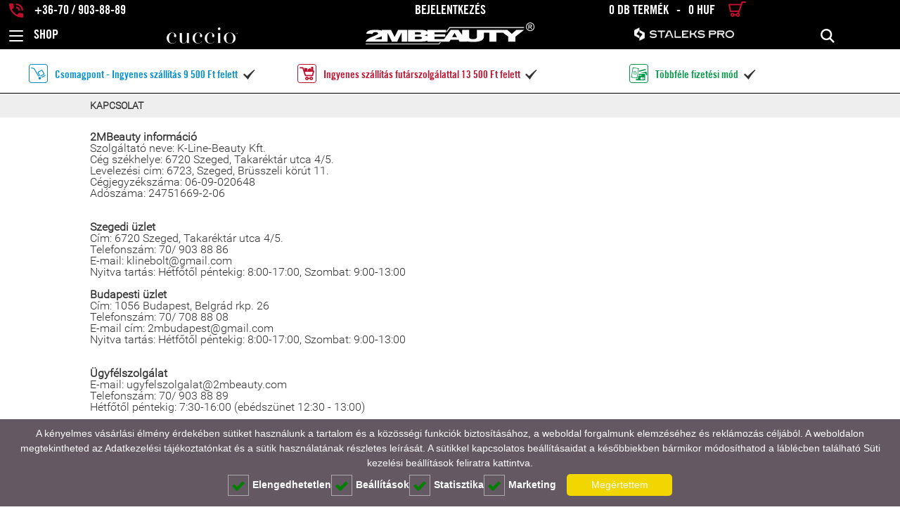

--- FILE ---
content_type: text/html; charset=UTF-8
request_url: https://2mbeauty.com/doc/kapcsolat-1.html?contactMode=info&dataId=13568
body_size: 17023
content:
<!DOCTYPE HTML>
<html>
	<head>
		<meta charset="UTF-8">
		<meta name="viewport" content="width=device-width, initial-scale=1, maximum-scale=1">
		
				
				
				
		<script type="text/javascript">
		var CookieConsent = {"necessary":true,"preferences":true,"statistics":true,"marketing":true};
		</script>
		
		  <script src="https://2mbeauty.com//static/cookie/common.js" type="text/javascript"></script>
		  <!--<script src="https://2mbeauty.com//static/cookie/cookie.js" type="text/javascript"></script>-->
		  <script src="https://2mbeauty.com//static/cookie/cookie-agreement2.js" type="text/javascript"></script>
		
		<!-- Global site tag (gtag.js) - Google Analytics -->
		<script async src="https://www.googletagmanager.com/gtag/js?id=AW-1004447260"></script>
		<script>
  window.dataLayer = window.dataLayer || [];
  function gtag(){
    dataLayer.push(arguments);
  }


      gtag('consent', 'default', {
        'ad_storage': 'denied',
        'ad_user_data': 'denied',
        'ad_personalization': 'denied',
        'analytics_storage': 'denied',
        'wait_for_update': 5000
      });



  if (CookieConsent) {
    if (!CookieConsent.statistics) {
     gtag('consent', 'update', {
       'analytics_storage': 'granted'
     });
   } else {
     gtag('consent', 'update', {
       'analytics_storage': 'granted',
       'ad_storage': 'granted',
       'ad_user_data': 'granted',
       'ad_personalization': 'granted',       
     });
   }
  }

  gtag('js', new Date());
			gtag('config', 'AW-1004447260');
			gtag('config', 'G-9QKDEBGZS2');
		</script>
				
<!-- Global site tag (gtag.js) - Google Analytics -->
		<!--<script async src="https://www.googletagmanager.com/gtag/js?id=G-9QKDEBGZS2"></script>-->
		<script>
			<!--window.dataLayer = window.dataLayer || [];-->
			<!--function gtag(){dataLayer.push(arguments);}--> 
			gtag('js', new Date());
			gtag('config', 'G-9QKDEBGZS2');
		</script>
			
		<!-- Global site tag (gtag.js) - Google AdWords: 1004447260 -->
		<!--<script async src="https://www.googletagmanager.com/gtag/js?id=AW-1004447260"></script>-->
		<script>
			<!--window.dataLayer = window.dataLayer || [];-->
			<!--function gtag(){dataLayer.push(arguments);}-->
			/*gtag('js', new Date());
			gtag('config', 'AW-1004447260');*/
		</script>
		
		
		<script src="https://2mbeauty.com/config/init.php"></script>
		
		<link rel="shortcut icon" href="https://2mbeauty.com/static/img/favicon.ico" type="image/x-icon">
		<link rel="icon" href="https://2mbeauty.com/static/img/favicon.ico" type="image/x-icon">
		
		<meta http-equiv="imagetoolbar" content="no">
		<meta name="mobile-web-app-capable" content="yes">
		<meta http-equiv="X-UA-Compatible" content="IE=edge,chrome=1">
		<meta http-equiv="x-dns-prefetch-control" content="off">
        		
			<meta property="fb:app_id" content="966242223397117" />
			<meta property="fb:admins" content="100001132202035" />
			<meta property="fb:page_id" content="160539437315716" />
						<meta property="og:type" content="website" />
			
						<meta property="og:site_name" content="2mbeauty.com" />
        
		<link rel="dns-prefetch" href="https://2mbeauty.com/">
		
						
		<title>2MBEAUTY - műköröm alapanyagok webáruháza</title>  
		
		<meta name="description" content="2MBEAUTY - műköröm alapanyagok webáruháza. Minőségi termékek szenzációs árakon.">		<meta name="keywords" content="műköröm, lámpa, gél lakk, 2m beauty, műköröm minták, uv lámpa, zselés körmök, gél lakk minták, gél lakk szett, csiszológép, körömnyomda, zselés műköröm, körömlakk, pedikűr, nail art, gél lakkos körmök, webáruház">
		<!-- meta tags -->
		
				
		<link rel="stylesheet" type="text/css" media="all" href="https://2mbeauty.com/static/css/bootstrap.css">
<link rel="stylesheet" type="text/css" href="https://2mbeauty.com/static/fancybox/jquery.fancybox.css" media="all">
<link rel="stylesheet" type="text/css" href="https://2mbeauty.com/static/fancybox/helpers/jquery.fancybox-thumbs.css" media="all">
<link rel="stylesheet" type="text/css" href="https://2mbeauty.com/static/font-awesome-4.3.0/css/font-awesome.min.css" media="all">
<link rel="stylesheet" type="text/css" media="all" href="https://2mbeauty.com/static/css/reset.css">
<link rel="stylesheet" type="text/css" media="all" href="https://2mbeauty.com/static/css/onepcssgrid.css?1675">
<link rel="stylesheet" type="text/css" media="all" href="https://2mbeauty.com/static/css/style.css?1455">
<link rel="stylesheet" type="text/css" media="all" href="https://2mbeauty.com/static/css/jquery-ui.structure.css?1719">

<!-- <link
        rel="stylesheet"
        type="text/css"
        media="all"
        href="https://2mbeauty.com/static/css/style_safari.css?1881"> -->
    <!-- <link
        rel="stylesheet"
        type="text/css"
        media="all"
        href="https://2mbeauty.com/static/css/mac.css?1796"> -->
    
<link rel="stylesheet" type="text/css" media="all" href="https://2mbeauty.com/static/css/animate.css">
<link rel="stylesheet" type="text/css" media="all" href="https://2mbeauty.com/static/css/flexslider.css">
<link rel="stylesheet" type="text/css" media="all" href="https://2mbeauty.com/static/css/jquery-ui.theme.min.css">
<link rel="stylesheet" type="text/css" media="all" href="https://2mbeauty.com/static/js/fullPage/jquery.fullPage.css" />
<script type="text/javascript" src="https://2mbeauty.com/static/js/pre_jquery.js"></script>		<!-- Meta Pixel Code -->
<script>
!function(f,b,e,v,n,t,s)
{if(f.fbq)return;n=f.fbq=function(){n.callMethod?
n.callMethod.apply(n,arguments):n.queue.push(arguments)};
if(!f._fbq)f._fbq=n;n.push=n;n.loaded=!0;n.version='2.0';
n.queue=[];t=b.createElement(e);t.async=!0;
t.src=v;s=b.getElementsByTagName(e)[0];
s.parentNode.insertBefore(t,s)}(window, document,'script',
'https://connect.facebook.net/en_US/fbevents.js');
fbq('init', '687388307966155');
fbq('track', 'PageView');
</script>
<noscript><img height="1" width="1" style="display:none" alt="fb" title="fb"
src="https://www.facebook.com/tr?id=687388307966155&ev=PageView&noscript=1"
/></noscript>
<!-- End Meta Pixel Code -->
		
	<!-- Google Tag Manager -->
	<script>
		(function(w,d,s,l,i){w[l]=w[l]||[];w[l].push({'gtm.start':
			new Date().getTime(),event:'gtm.js'});var f=d.getElementsByTagName(s)[0],
			j=d.createElement(s),dl=l!='dataLayer'?'&l='+l:'';j.async=true;j.src=
			'https://www.googletagmanager.com/gtm.js?id='+i+dl;f.parentNode.insertBefore(j,f);
		})(window,document,'script','dataLayer','GTM-MJF7GF2');
	</script>
<!-- End Google Tag Manager -->

		<script>
		!function (w, d, t) {
		  w.TiktokAnalyticsObject=t;var ttq=w[t]=w[t]||[];ttq.methods=["page","track","identify","instances","debug","on","off","once","ready","alias","group","enableCookie","disableCookie"],ttq.setAndDefer=function(t,e){t[e]=function(){t.push([e].concat(Array.prototype.slice.call(arguments,0)))}};for(var i=0;i<ttq.methods.length;i++)ttq.setAndDefer(ttq,ttq.methods[i]);ttq.instance=function(t){for(var e=ttq._i[t]||[],n=0;n<ttq.methods.length;n++
)ttq.setAndDefer(e,ttq.methods[n]);return e},ttq.load=function(e,n){var i="https://analytics.tiktok.com/i18n/pixel/events.js";ttq._i=ttq._i||{},ttq._i[e]=[],ttq._i[e]._u=i,ttq._t=ttq._t||{},ttq._t[e]=+new Date,ttq._o=ttq._o||{},ttq._o[e]=n||{};n=document.createElement("script");n.type="text/javascript",n.async=!0,n.src=i+"?sdkid="+e+"&lib="+t;e=document.getElementsByTagName("script")[0];e.parentNode.insertBefore(n,e)};
		
		  ttq.load('CQ39CMBC77U6L0ALUK50');
		  ttq.page();
		}(window, document, 'ttq');
	</script>
		
<div id='papPlaceholder'></div>
 
		<script type="text/javascript">
		  (function(d,t) {
			var script = d.createElement(t); script.id= 'pap_x2s6df8d'; script.async = true;
			script.src = '//login.dognet.sk/scripts/fj27g82d';
			script.onload = script.onreadystatechange = function() {
			  var rs = this.readyState; if (rs && (rs != 'complete') && (rs != 'loaded')) return;
			  PostAffTracker.setAccountId('2448e4c5');
			  try { var CampaignID='3a7426ad';
			  PostAffTracker.track(); } catch (e) {}
			}
			var placeholder = document.getElementById('papPlaceholder');
			placeholder.parentNode.insertBefore(script, placeholder);
			placeholder.parentNode.removeChild(placeholder);
		  })(document, 'script');
		</script>
	
			<script>
        window.addEventListener('load', function() {
            var m_img = new Image();
            m_img.src = "https://tracker.metricool.com/c3po.jpg?hash=de6aee86286ffbce1774926cebf32558";
            m_img.style.display = "none";   
        });
    </script>
    <noscript>
        <img src="https://tracker.metricool.com/c3po.jpg?hash=de6aee86286ffbce1774926cebf32558" style="display:none;"/>
    </noscript>
		</head>
<body>
		<!-- Google Tag Manager (noscript) -->
		<noscript><iframe src="https://www.googletagmanager.com/ns.html?id=GTM-MJF7GF2"
		height="0" width="0" style="display:none;visibility:hidden"></iframe></noscript>
		<!-- End Google Tag Manager (noscript) -->
	<div><div id="top" style="max-height: 87px;">
	<div class="header-row-flex hide-mobile" style="padding-top: 2px; padding-bottom: 5px; max-height: 30px;">
		<div class="header-col-4">
			<span id="phone">					<!-- <a href="tel://+36-70 / 903-88-89"> -->
					<span>
                        <a href="tel:+36709038889">
                            <i class="icon icon-phone"></i>
                            <span class="inline-769">+36-70 / 903-88-89</span>
                        </a>
                                            </span>
			</span>
		</div>
		<div class="header-col-4 loginContainer"  style="justify-content: center;">
			<span>
									<a href="https://2mbeauty.com/registration_login.html">
						<span class="inline-769">Bejelentkezés</span>
					</a>
							</span>
		</div>
		<div class="header-col-4" style="justify-content: end;">
			<a href="https://2mbeauty.com/basket.html">
				<span id="mini-cart"><span style="margin-right: 15px;" class="inline-769">
    0 Db termék    <span style="margin-left:7px;margin-right:7px;">-</span>
    0 HUF    </span>
<i class="icon icon-shopping-cart"></i>
</span>
			</a>
		</div>
	</div>
	<div class="header-row-flex" style="max-height: 57px;">
		<div class="header-col-1" id="shop">
			<div id="menu-open" style="margin-right: 15px;">
				<span>
					<i class="menuToggle" style="display: flex; align-items: center;">
						<input type="checkbox"/>
						<div>
							<span></span>
							<span></span>
							<span></span>
						</div>
					</i>
				</span>
			</div>
			<div class="uppercase shop-text" style="align-content: center;">Shop</div>
		</div>
		<div class="header-col-3 credit-level-margin" style="justify-content: center;">
							<div class="col5 cuccio-header-logo">
					<a href="https://2mbeauty.com/cuccio.html">
						<img src="https://2mbeauty.com/static/img/icons/cuccio_2021.png"
							 alt="Cuccio - webáruház - SPA élmény természetes alapanyagokból"
							 title="Cuccio - webáruház - SPA élmény természetes alapanyagokból"
							 style="width: 85%;">
					</a>
				</div>
					</div>
		<div class="header-col-3 2mbeauty-logo-content" style="align-items: center; text-align: center;">
			<a href="https://2mbeauty.com/" style="height: 100%; display: flex; align-items: center; justify-content: center;">
				<img id="header-logo"
						src="https://2mbeauty.com/static/img/2m_logo.svg"
						title="2MBEAUTY - műköröm alapanyagok webáruháza"
						alt="2MBEAUTY - műköröm alapanyagok webáruháza"
						style="max-width: 474px; margin: 0px 0 7px 0 !important;">
			</a>
		</div>
		<div class="header-col-3">
			<div class="header-row-flex" style="width: 100%;">
				<div class="header-col-12 hide-mobile" style="justify-content: center; align-items: center;">
					<a href="https://2mbeauty.com/ware_list/staleks-819/" style="text-align: center;">
						<img src="https://2mbeauty.com/static/img/icons/staleks_2021.png"
								alt="Staleks Pro"
								title="Staleks Pro"
								style="width: 50%;">
					</a>
				</div>
				<div class="header-col-6 hide-desktop" style="justify-content: center; align-items: center;">
											<a href="https://2mbeauty.com/registration_login.html">
												<i class="icon icon-login"></i>
						</a>
				</div>
				<div class="header-col-6 hide-desktop" style="justify-content: center; align-items: center;">
					<a href="https://2mbeauty.com/basket.html">
						<span id="mini-cart-mobile"><span style="margin-right: 15px;" class="inline-769">
    0 Db termék    <span style="margin-left:7px;margin-right:7px;">-</span>
    0 HUF    </span>
<i class="icon icon-shopping-cart"></i>
</span>
					</a>
				</div>
			</div>
		</div>
		<div class="header-col-1 last" style="justify-content: end;">
			<span><i id="top-search" class="icon icon-search"></i></span>
		</div>
	</div>
	<div class="search-container animated-025" style="position:absolute;width:100%;z-index:20;bottom:0;">
		<div id="searchParent" class="wide" style="position:relative;">
			<div id="search" class="search fadeOutUp">
				<form action="https://2mbeauty.com/ware_list/search.html" id="search-f">
					<button type="submit" class="search-b">
						<i class="fa fa-search"></i>
					</button>
					<input type="text" name="search_txt" id="search_txt" value="" title="" placeholder="keresés..." class="search-q">					<div style="float:right">
						<a href="https://2mbeauty.com/advanced_search" id="advanced_search_link">
							<button class="search-button" type="button"><div>Részletes keresés</div></button>
						</a>
						<button class="search-button" type="submit"><div>Keresés</div></button>
					</div>
				</form><!-- [end] #search-f -->
			</div><!-- [end] .gbox -->
		</div>
	</div>
</div>
<div class="search-container animated-025 wide" style="position:fixed;width:100%;z-index:20;">
	<div id="search" class="search fadeOutUp">
			<form action="https://2mbeauty.com/ware_list/search.html" id="search-f">
				<button type="submit" class="search-b">
					<i class="fa fa-search"></i>
				</button>
				<input type="text" name="search_txt" id="" value="" title="" placeholder="keresés..." class="search-q">				<button class="search-button" type="submit">
					<div>
						Keresés					</div>
				</button>
			</form><!-- [end] #search-f -->
	</div><!-- [end] .gbox -->
</div>
<div id="left-container"><div id="left" class="animated fadeOutLeft" style="">
		<div id="main-nav-container">
			<ul id="main-nav">
				 
							
						
							

														<li>
                                <div class="root-link" style="background-color:#008DD2;">
                                    <a href="https://2mbeauty.com/ware_list/new.html" title="Újdonságok" style="color:white;">
                                        <span>01</span>
                                        <span>Újdonságok</span>
                                    </a>
                                    <i class="icon list-plus-opener"></i>
                                </div>
							</li>
                            							
							<li>
                                <div class="root-link" style="background-color:#006400;">
                                    <a href="https://2mbeauty.com/landing/karacsony-2113/" title="Karácsony" style="color:white;">
                                        <span>02</span>
                                        <span>Karácsony</span>
                                    </a>
                                    <i class="icon list-plus-opener"></i>
                                </div>
							</li>
							
							   							
							<li>
                                <div class="root-link" style="background-color:#f0eee9;">
                                    <a href="https://2mbeauty.com/landing/2026-ev-szine-2112/" title="2026 színe - Cloud Dancer" style="color:black;">
                                        <span>03</span>
                                        <span>2026 színe - Cloud Dancer</span>
                                    </a>
                                    <i class="icon list-plus-opener"></i>
                                </div>
							</li>
							
							   							
							<li>
                                <div class="root-link" style="background-color:#ad0505;">
                                    <a href="https://2mbeauty.com/landing/bordo-piros-valogatas-2104/" title="Piros és Bordó válogatás" style="color:white;">
                                        <span>04</span>
                                        <span>Pirosak és Bordók</span>
                                    </a>
                                    <i class="icon list-plus-opener"></i>
                                </div>
							</li>
							
							
							
							 							
							
							<li>
                                <div class="root-link" style="background-color:#FF5C5C;">
                                    <a href="https://2mbeauty.com/ware_list/top-mukorom-termekek.html" title="Bestseller" style="color:white;">
                                        <span>05</span>
                                        <span>Bestseller</span>
                                    </a>
                                    <i class="icon list-plus-opener"></i>
                                </div>
							</li>
							
																	
														<li>
								<div class="root-link">
									<a href="https://2mbeauty.com/ware_list/action.html" style="color:#660000;">
										<span>06</span>
										<span>Akciók</span>
									</a>
									<i class="icon list-plus-opener"></i>
								</div>
							</li>
							
						
							
							
							
							
							<li><div class="root-link"  style="background:deeppink;"  ><a href="https://2mbeauty.com/ware_list/outlet-341/" title="OUTLET"  style="color:white;" ><span>07</span> <span>OUTLET</span></a><i class="icon list-plus-opener"></i></div>
													<div class="submenu-container"><ul class="submenu" >
							<li class="rootCategoryItem uppercase"><span>07</span><a class="root-category-name" href="https://2mbeauty.com/ware_list/outlet-341/" title="OUTLET"><b>OUTLET</b></a></li>
							 
							
						
							

														
							<li>
								<a href="https://2mbeauty.com/ware_list/outlet-dipping-porok-889/" >
									OUTLET - Dipping Porok								</a>
							</li>
														
							<li>
								<a href="https://2mbeauty.com/ware_list/outlet-diszitok-891/" >
									OUTLET - Díszítők								</a>
							</li>
														
							<li>
								<a href="https://2mbeauty.com/ware_list/outlet-porcelanporok-892/" >
									OUTLET - Porcelánporok								</a>
							</li>
														
							<li>
								<a href="https://2mbeauty.com/ware_list/outlet-koromagyapolo-olajok-893/" >
									OUTLET - Körömágyápoló Olajok								</a>
							</li>
														</ul></div>
						</li><li><div class="root-link"  ><a href="https://2mbeauty.com/ware_list/acrylgel-897/" title="Acrylgel" ><span>08</span> <span>Acrylgel</span></a><i class="icon list-plus-opener"></i></div>
													<div class="submenu-container"><ul class="submenu" >
							<li class="rootCategoryItem uppercase"><span>08</span><a class="root-category-name" href="https://2mbeauty.com/ware_list/acrylgel-897/" title="Acrylgel"><b>Acrylgel</b></a></li>
							 
							
						
							

														
							<li>
								<a href="https://2mbeauty.com/ware_list/akrilzselek-acryl-pro-gel-759/" >
									Akrilzselék - Acryl Pro Gel								</a>
							</li>
														<li>
								<ul class="menu-group">
									<div style="position:relative;">
										<a href="https://2mbeauty.com/ware_list/acryl-polizselek-polygel-894/">
										Acryl Polizselék- Polygel										</a>
										<i class="icon list-plus-opener"></i>
									</div>
									<div class="sub"> 
							
						
							

														
							<li>
								<a href="https://2mbeauty.com/ware_list/liquid-polygel-977/" >
									Liquid Polygel								</a>
							</li>
														
							<li>
								<a href="https://2mbeauty.com/ware_list/non-sticky-polygel-983/" >
									Non Sticky Polygel								</a>
							</li>
														
							<li>
								<a href="https://2mbeauty.com/ware_list/liquid-polygel-no-filing-981/" >
									Liquid Polygel No Filing								</a>
							</li>
							</div>
								</ul>
							</li>
														
							<li>
								<a href="https://2mbeauty.com/ware_list/akrilzsele-solution-910/" >
									Akrilzselé Solution								</a>
							</li>
														
							<li>
								<a href="https://2mbeauty.com/ware_list/akril-kiegeszitok-911/" >
									Akril Kiegészítők								</a>
							</li>
														</ul></div>
						</li><li><div class="root-link"  ><a href="https://2mbeauty.com/ware_list/zselek-gel-242/" title="Zselék - GEL" ><span>09</span> <span>Zselék - GEL</span></a><i class="icon list-plus-opener"></i></div>
													<div class="submenu-container"><ul class="submenu" >
							<li class="rootCategoryItem uppercase"><span>09</span><a class="root-category-name" href="https://2mbeauty.com/ware_list/zselek-gel-242/" title="Zselék - GEL"><b>Zselék - GEL</b></a></li>
							 
							
						
							

														<li>
								<ul class="menu-group">
									<div style="position:relative;">
										<a href="https://2mbeauty.com/ware_list/epitozselek-609/">
										Építőzselék										</a>
										<i class="icon list-plus-opener"></i>
									</div>
									<div class="sub"> 
							
						
							

														
							<li>
								<a href="https://2mbeauty.com/ware_list/atlatszo-epitozselek-440/" >
									Átlátszó Építőzselék								</a>
							</li>
														
							<li>
								<a href="https://2mbeauty.com/ware_list/feher-epitozselek-442/" >
									Fehér Építőzselék								</a>
							</li>
														
							<li>
								<a href="https://2mbeauty.com/ware_list/cover-epitozselek-443/" >
									Cover Építőzselék								</a>
							</li>
														
							<li>
								<a href="https://2mbeauty.com/ware_list/pink-epitozselek-441/" >
									Pink Építőzselék								</a>
							</li>
														
							<li>
								<a href="https://2mbeauty.com/ware_list/no-filing-epitozselek-860/" >
									No Filing Építőzselék								</a>
							</li>
														
							<li>
								<a href="https://2mbeauty.com/ware_list/smart-epitozselek-606/" >
									Smart Építőzselék								</a>
							</li>
														
							<li>
								<a href="https://2mbeauty.com/ware_list/sculpt-epitozselek-964/" >
									Sculpt Építőzselék								</a>
							</li>
														
							<li>
								<a href="https://2mbeauty.com/ware_list/cream-gelly-epitozselek-898/" >
									<span style="color: #BF0F2C; position: relative; border: 1px solid #BF0F2C; border-radius: 3px; font-size: 10px; padding: 2px;line-height:15px;">NEW</span> Cream Gelly Építőzselék								</a>
							</li>
														
							<li>
								<a href="https://2mbeauty.com/ware_list/uvegszalas-epitozselek-966/" >
									Üvegszálas Építőzselék								</a>
							</li>
														
							<li>
								<a href="https://2mbeauty.com/ware_list/kevlarszalas-epitozselek-965/" >
									Kevlárszálas Építőzselék								</a>
							</li>
														
							<li>
								<a href="https://2mbeauty.com/ware_list/mousse-epitozselek-974/" >
									Mousse Építőzselék								</a>
							</li>
							</div>
								</ul>
							</li>
														
							<li>
								<a href="https://2mbeauty.com/ware_list/tubusos-epitozselek-polygel-982/" >
									Tubusos Építőzselék - Polygel								</a>
							</li>
														<li>
								<ul class="menu-group">
									<div style="position:relative;">
										<a href="https://2mbeauty.com/ware_list/uveges-epitozselek-biab-896/">
										Üveges Építőzselék - BIAB										</a>
										<i class="icon list-plus-opener"></i>
									</div>
									<div class="sub"> 
							
						
							

														
							<li>
								<a href="https://2mbeauty.com/ware_list/liquid-polygel-biab-976/" >
									Liquid Polygel BIAB								</a>
							</li>
														
							<li>
								<a href="https://2mbeauty.com/ware_list/ecsetes-epito-zselek-870/" >
									<span style="color: #BF0F2C; position: relative; border: 1px solid #BF0F2C; border-radius: 3px; font-size: 10px; padding: 2px;line-height:15px;">NEW</span> Ecsetes Építő Zselék								</a>
							</li>
							</div>
								</ul>
							</li>
														<li>
								<ul class="menu-group">
									<div style="position:relative;">
										<a href="https://2mbeauty.com/ware_list/fenyzselek-505/">
										Fényzselék										</a>
										<i class="icon list-plus-opener"></i>
									</div>
									<div class="sub"> 
							
						
							

														
							<li>
								<a href="https://2mbeauty.com/ware_list/atlatszo-fenyzselek-962/" >
									Átlátszó Fényzselék								</a>
							</li>
														
							<li>
								<a href="https://2mbeauty.com/ware_list/szinezett-fenyzselek-963/" >
									Színezett Fényzselék								</a>
							</li>
							</div>
								</ul>
							</li>
														<li>
								<ul class="menu-group">
									<div style="position:relative;">
										<a href="https://2mbeauty.com/ware_list/szines-zselek-649/">
										Színes Zselék										</a>
										<i class="icon list-plus-opener"></i>
									</div>
									<div class="sub"> 
							
						
							

														
							<li>
								<a href="https://2mbeauty.com/ware_list/egyszinu-szines-zselek-432/" >
									Egyszínű Színes Zselék								</a>
							</li>
														
							<li>
								<a href="https://2mbeauty.com/ware_list/csillamos-szines-zselek-435/" >
									Csillámos Színes Zselék								</a>
							</li>
														
							<li>
								<a href="https://2mbeauty.com/ware_list/selyemfenyu-szines-zselek-434/" >
									Selyemfényű Színes Zselék								</a>
							</li>
														
							<li>
								<a href="https://2mbeauty.com/ware_list/neon-fun-color-szines-zselek-437/" >
									Neon / Fun Color Színes Zselék								</a>
							</li>
														
							<li>
								<a href="https://2mbeauty.com/ware_list/uveghatasu-szines-zselek-439/" >
									Üveghatású Színes Zselék								</a>
							</li>
														
							<li>
								<a href="https://2mbeauty.com/ware_list/szinvaltos-szines-zselek-464/" >
									Színváltós Színes Zselék								</a>
							</li>
														
							<li>
								<a href="https://2mbeauty.com/ware_list/fluoreszkalo-zselek-454/" >
									Fluoreszkáló Zselék								</a>
							</li>
														
							<li>
								<a href="https://2mbeauty.com/ware_list/fixalasmentes-szines-zselek-431/" >
									Fixálásmentes Színes Zselék								</a>
							</li>
														
							<li>
								<a href="https://2mbeauty.com/ware_list/magneses-szines-zselek-854/" >
									Mágneses Színes Zselék								</a>
							</li>
														
							<li>
								<a href="https://2mbeauty.com/ware_list/limitalt-szines-zselek-765/" >
									Limitált Színes Zselék								</a>
							</li>
														
							<li>
								<a href="https://2mbeauty.com/ware_list/solid-color-gel-set-szines-zsele-szettek-864/" >
									Solid Color Gel Set - Színes Zselé Szettek								</a>
							</li>
														
							<li>
								<a href="https://2mbeauty.com/ware_list/diszito-zselek-979/" >
									Díszítő Zselék								</a>
							</li>
							</div>
								</ul>
							</li>
														
							<li>
								<a href="https://2mbeauty.com/ware_list/alapozo-zselek-984/" >
									Alapozó Zselék								</a>
							</li>
														
							<li>
								<a href="https://2mbeauty.com/ware_list/ragasztozselek-672/" >
									Ragasztózselék								</a>
							</li>
														<li>
								<ul class="menu-group">
									<div style="position:relative;">
										<a href="https://2mbeauty.com/ware_list/elokeszitok-444/">
										Előkészítők										</a>
										<i class="icon list-plus-opener"></i>
									</div>
									<div class="sub"> 
							
						
							

														
							<li>
								<a href="https://2mbeauty.com/ware_list/nail-prep-14/" >
									Nail Prep								</a>
							</li>
														
							<li>
								<a href="https://2mbeauty.com/ware_list/2m-primer-384/" >
									2M Primer								</a>
							</li>
														
							<li>
								<a href="https://2mbeauty.com/ware_list/acid-free-bond-primer-820/" >
									Acid Free Bond Primer								</a>
							</li>
							</div>
								</ul>
							</li>
														</ul></div>
						</li><li><div class="root-link"  ><a href="https://2mbeauty.com/ware_list/gel-lakkok-gel-lack-353/" title="GÉL LAKKOK - GEL LACK" ><span>10</span> <span>GÉL LAKKOK - GEL LACK</span></a><i class="icon list-plus-opener"></i></div>
													<div class="submenu-container"><ul class="submenu" >
							<li class="rootCategoryItem uppercase"><span>10</span><a class="root-category-name" href="https://2mbeauty.com/ware_list/gel-lakkok-gel-lack-353/" title="GÉL LAKKOK - GEL LACK"><b>GÉL LAKKOK - GEL LACK</b></a></li>
							 
							
						
							

														<li>
								<ul class="menu-group">
									<div style="position:relative;">
										<a href="https://2mbeauty.com/ware_list/gel-lakk-alapozok-555/">
										Gél Lakk Alapozók										</a>
										<i class="icon list-plus-opener"></i>
									</div>
									<div class="sub"> 
							
						
							

														
							<li>
								<a href="https://2mbeauty.com/ware_list/atlatszo-gel-lakk-alapozok-967/" >
									Átlátszó Gél Lakk Alapozók								</a>
							</li>
														
							<li>
								<a href="https://2mbeauty.com/ware_list/szinezett-gel-lakk-alapozok-688/" >
									Színezett Gél Lakk Alapozók								</a>
							</li>
														
							<li>
								<a href="https://2mbeauty.com/ware_list/pedikur-gel-lakk-alapozok-611/" >
									Pedikűr Gél Lakk Alapozók								</a>
							</li>
							</div>
								</ul>
							</li>
														<li>
								<ul class="menu-group">
									<div style="position:relative;">
										<a href="https://2mbeauty.com/ware_list/gel-lakk-fedok-556/">
										Gél Lakk Fedők										</a>
										<i class="icon list-plus-opener"></i>
									</div>
									<div class="sub"> 
							
						
							

														
							<li>
								<a href="https://2mbeauty.com/ware_list/fenyes-gel-lakk-fedok-612/" >
									Fényes Gél Lakk Fedők								</a>
							</li>
														
							<li>
								<a href="https://2mbeauty.com/ware_list/matt-gel-lakk-fedok-530/" >
									Matt Gél Lakk Fedők								</a>
							</li>
														
							<li>
								<a href="https://2mbeauty.com/ware_list/effect-gel-lakk-fedok-968/" >
									Effect Gél Lakk Fedők								</a>
							</li>
							</div>
								</ul>
							</li>
														<li>
								<ul class="menu-group">
									<div style="position:relative;">
										<a href="https://2mbeauty.com/ware_list/szines-gel-lakkok-615/">
										Színes Gél Lakkok										</a>
										<i class="icon list-plus-opener"></i>
									</div>
									<div class="sub"> 
							
						
							

														
							<li>
								<a href="https://2mbeauty.com/ware_list/reflektiv-gel-lakkok-856/" >
									Reflektív Gél Lakkok								</a>
							</li>
														
							<li>
								<a href="https://2mbeauty.com/ware_list/egyszinu-matt-gel-lakkok-445/" >
									Egyszínű (Matt) Gél Lakkok								</a>
							</li>
														
							<li>
								<a href="https://2mbeauty.com/ware_list/csillamos-gel-lakkok-452/" >
									Csillámos Gél Lakkok								</a>
							</li>
														
							<li>
								<a href="https://2mbeauty.com/ware_list/selyemfenyu-gel-lakkok-449/" >
									Selyemfényű Gél Lakkok								</a>
							</li>
														
							<li>
								<a href="https://2mbeauty.com/ware_list/neon-fun-color-gel-lakkok-356/" >
									Neon / Fun Color Gél Lakkok								</a>
							</li>
														
							<li>
								<a href="https://2mbeauty.com/ware_list/uveghatasu-gel-lakkok-466/" >
									Üveghatású Gél Lakkok								</a>
							</li>
														
							<li>
								<a href="https://2mbeauty.com/ware_list/intense-gel-lakkok-770/" >
									Intense Gél Lakkok								</a>
							</li>
														
							<li>
								<a href="https://2mbeauty.com/ware_list/magneses-gel-lakkok-602/" >
									Mágneses Gél Lakkok								</a>
							</li>
														
							<li>
								<a href="https://2mbeauty.com/ware_list/foszforeszkalo-gel-lakkok-600/" >
									Foszforeszkáló Gél Lakkok								</a>
							</li>
														
							<li>
								<a href="https://2mbeauty.com/ware_list/szinvaltos-gel-lakkok-519/" >
									Színváltós Gél Lakkok								</a>
							</li>
														
							<li>
								<a href="https://2mbeauty.com/ware_list/platinum-gel-lakkok-775/" >
									Platinum Gél Lakkok								</a>
							</li>
														
							<li>
								<a href="https://2mbeauty.com/ware_list/all-in-gel-lakkok-541/" >
									All In Gél Lakkok								</a>
							</li>
														
							<li>
								<a href="https://2mbeauty.com/ware_list/art-line-gel-lakkok-596/" >
									Art Line Gél Lakkok								</a>
							</li>
														
							<li>
								<a href="https://2mbeauty.com/ware_list/sliding-gel-lakkok-607/" >
									Sliding Gél Lakkok								</a>
							</li>
							</div>
								</ul>
							</li>
														<li>
								<ul class="menu-group">
									<div style="position:relative;">
										<a href="https://2mbeauty.com/ware_list/szezonalis-gel-lakkok-899/">
										Szezonális Gél Lakkok										</a>
										<i class="icon list-plus-opener"></i>
									</div>
									<div class="sub"> 
							
						
							

														
							<li>
								<a href="https://2mbeauty.com/ware_list/oszi-teli-gel-lakkok-900/" >
									Őszi-Téli Gél Lakkok								</a>
							</li>
														
							<li>
								<a href="https://2mbeauty.com/ware_list/francia-eskuvoi-gel-lakkok-608/" >
									Francia / Esküvői Gél Lakkok								</a>
							</li>
														
							<li>
								<a href="https://2mbeauty.com/ware_list/halloweeni-gel-lakkok-901/" >
									Halloweeni Gél Lakkok								</a>
							</li>
														
							<li>
								<a href="https://2mbeauty.com/ware_list/karacsonyi-gel-lakkok-902/" >
									Karácsonyi Gél Lakkok								</a>
							</li>
														
							<li>
								<a href="https://2mbeauty.com/ware_list/szilveszteri-gel-lakkok-903/" >
									Szilveszteri Gél Lakkok								</a>
							</li>
														
							<li>
								<a href="https://2mbeauty.com/ware_list/ev-szine-gel-lakkok-904/" >
									Év Színe Gél Lakkok								</a>
							</li>
							</div>
								</ul>
							</li>
														</ul></div>
						</li><li><div class="root-link"  ><a href="https://2mbeauty.com/ware_list/dipping-dipgo-791/" title="Dipping - Dip&Go" ><span>11</span> <span>Dipping - Dip&Go</span></a><i class="icon list-plus-opener"></i></div>
													<div class="submenu-container"><ul class="submenu" >
							<li class="rootCategoryItem uppercase"><span>11</span><a class="root-category-name" href="https://2mbeauty.com/ware_list/dipping-dipgo-791/" title="Dipping - Dip&Go"><b>Dipping - Dip&Go</b></a></li>
							 
							
						
							

														
							<li>
								<a href="https://2mbeauty.com/ware_list/dipping-epitoporok-792/" >
									Dipping Építőporok								</a>
							</li>
														<li>
								<ul class="menu-group">
									<div style="position:relative;">
										<a href="https://2mbeauty.com/ware_list/dipping-szines-porok-795/">
										Dipping  Színes Porok										</a>
										<i class="icon list-plus-opener"></i>
									</div>
									<div class="sub"> 
							
						
							

														
							<li>
								<a href="https://2mbeauty.com/ware_list/egyszinu-dipping-szines-porok-796/" >
									Egyszínű Dipping  Színes Porok								</a>
							</li>
														
							<li>
								<a href="https://2mbeauty.com/ware_list/csillamos-dipping-szines-porok-800/" >
									Csillámos Dipping  Színes Porok								</a>
							</li>
														
							<li>
								<a href="https://2mbeauty.com/ware_list/glow-in-the-dark-dipping-szines-porok-801/" >
									Glow In The Dark Dipping  Színes Porok								</a>
							</li>
							</div>
								</ul>
							</li>
														
							<li>
								<a href="https://2mbeauty.com/ware_list/dipping-base-top-aktivator-793/" >
									Dipping Base / Top / Aktivátor								</a>
							</li>
														
							<li>
								<a href="https://2mbeauty.com/ware_list/dipping-kiegeszitok-802/" >
									Dipping Kiegészítők								</a>
							</li>
														
							<li>
								<a href="https://2mbeauty.com/ware_list/dipping-szettek-794/" >
									Dipping Szettek								</a>
							</li>
														</ul></div>
						</li><li><div class="root-link"  ><a href="https://2mbeauty.com/ware_list/porcelanok-acrylic-powder-2/" title="Porcelánok - Acrylic Powder" ><span>12</span> <span>Porcelánok - Acrylic Powder</span></a><i class="icon list-plus-opener"></i></div>
													<div class="submenu-container"><ul class="submenu" >
							<li class="rootCategoryItem uppercase"><span>12</span><a class="root-category-name" href="https://2mbeauty.com/ware_list/porcelanok-acrylic-powder-2/" title="Porcelánok - Acrylic Powder"><b>Porcelánok - Acrylic Powder</b></a></li>
							 
							
						
							

														
							<li>
								<a href="https://2mbeauty.com/ware_list/porcelan-liquidek-588/" >
									Porcelán Liquidek								</a>
							</li>
														
							<li>
								<a href="https://2mbeauty.com/ware_list/epito-porcelanporok-617/" >
									Építő Porcelánporok								</a>
							</li>
														<li>
								<ul class="menu-group">
									<div style="position:relative;">
										<a href="https://2mbeauty.com/ware_list/szines-porcelanporok-17/">
										Színes Porcelánporok										</a>
										<i class="icon list-plus-opener"></i>
									</div>
									<div class="sub"> 
							
						
							

														
							<li>
								<a href="https://2mbeauty.com/ware_list/egyszinu-matt-porcelanporok-581/" >
									Egyszínű / Matt Porcelánporok								</a>
							</li>
														
							<li>
								<a href="https://2mbeauty.com/ware_list/csillamos-porcelanporok-463/" >
									Csillámos Porcelánporok								</a>
							</li>
														
							<li>
								<a href="https://2mbeauty.com/ware_list/neon-porcelanporok-584/" >
									Neon Porcelánporok								</a>
							</li>
														
							<li>
								<a href="https://2mbeauty.com/ware_list/mix-porcelanporok-582/" >
									Mix Porcelánporok								</a>
							</li>
							</div>
								</ul>
							</li>
														
							<li>
								<a href="https://2mbeauty.com/ware_list/fedo-fenyek-621/" >
									Fedő Fények								</a>
							</li>
														</ul></div>
						</li><li><div class="root-link"  ><a href="https://2mbeauty.com/ware_list/segedfolyadekok-olajok-185/" title="Segédfolyadékok / Olajok" ><span>13</span> <span>Segédfolyadékok / Olajok</span></a><i class="icon list-plus-opener"></i></div>
													<div class="submenu-container"><ul class="submenu" >
							<li class="rootCategoryItem uppercase"><span>13</span><a class="root-category-name" href="https://2mbeauty.com/ware_list/segedfolyadekok-olajok-185/" title="Segédfolyadékok / Olajok"><b>Segédfolyadékok / Olajok</b></a></li>
							 
							
						
							

														<li>
								<ul class="menu-group">
									<div style="position:relative;">
										<a href="https://2mbeauty.com/ware_list/elokeszitok-622/">
										Előkészítők										</a>
										<i class="icon list-plus-opener"></i>
									</div>
									<div class="sub"> 
							
						
							

														
							<li>
								<a href="https://2mbeauty.com/ware_list/nail-prep-192/" >
									Nail Prep								</a>
							</li>
														
							<li>
								<a href="https://2mbeauty.com/ware_list/2m-bond-187/" >
									2M Bond								</a>
							</li>
														
							<li>
								<a href="https://2mbeauty.com/ware_list/2m-primer-360/" >
									2M Primer								</a>
							</li>
														
							<li>
								<a href="https://2mbeauty.com/ware_list/acid-free-primer-467/" >
									Acid Free Primer								</a>
							</li>
														
							<li>
								<a href="https://2mbeauty.com/ware_list/2m-cuticle-remover-196/" >
									2M Cuticle Remover								</a>
							</li>
														
							<li>
								<a href="https://2mbeauty.com/ware_list/acid-free-bond-primer-859/" >
									Acid Free Bond Primer								</a>
							</li>
														
							<li>
								<a href="https://2mbeauty.com/ware_list/no-line-193/" >
									No Line								</a>
							</li>
														
							<li>
								<a href="https://2mbeauty.com/ware_list/anti-fungi-754/" >
									Anti-Fungi								</a>
							</li>
							</div>
								</ul>
							</li>
														<li>
								<ul class="menu-group">
									<div style="position:relative;">
										<a href="https://2mbeauty.com/ware_list/fedolakkok-624/">
										Fedőlakkok										</a>
										<i class="icon list-plus-opener"></i>
									</div>
									<div class="sub"> 
							
						
							

														
							<li>
								<a href="https://2mbeauty.com/ware_list/2m-uv-top-coat-198/" >
									2M UV Top Coat								</a>
							</li>
														
							<li>
								<a href="https://2mbeauty.com/ware_list/2m-quick-dry-top-coat-197/" >
									2M Quick Dry Top Coat								</a>
							</li>
														
							<li>
								<a href="https://2mbeauty.com/ware_list/speed-dry-472/" >
									Speed Dry								</a>
							</li>
														
							<li>
								<a href="https://2mbeauty.com/ware_list/non-yellowing-top-coat-194/" >
									Non-Yellowing Top Coat								</a>
							</li>
														
							<li>
								<a href="https://2mbeauty.com/ware_list/uv-filter-475/" >
									UV Filter								</a>
							</li>
														
							<li>
								<a href="https://2mbeauty.com/ware_list/2m-coat-186/" >
									2M Coat								</a>
							</li>
														
							<li>
								<a href="https://2mbeauty.com/ware_list/fast-last-755/" >
									Fast & Last								</a>
							</li>
							</div>
								</ul>
							</li>
														<li>
								<ul class="menu-group">
									<div style="position:relative;">
										<a href="https://2mbeauty.com/ware_list/segedfolyadekok-936/">
										Segédfolyadékok										</a>
										<i class="icon list-plus-opener"></i>
									</div>
									<div class="sub"> 
							
						
							

														
							<li>
								<a href="https://2mbeauty.com/ware_list/acryl-pro-gel-solution-937/" >
									Acryl Pro Gel Solution								</a>
							</li>
														
							<li>
								<a href="https://2mbeauty.com/ware_list/acrylic-liquid-938/" >
									Acrylic Liquid								</a>
							</li>
							</div>
								</ul>
							</li>
														
							<li>
								<a href="https://2mbeauty.com/ware_list/koromagyapolo-olajok-195/" >
									Körömágyápoló Olajok								</a>
							</li>
														</ul></div>
						</li><li><div class="root-link"  ><a href="https://2mbeauty.com/ware_list/ecsetek-104/" title="Ecsetek" ><span>14</span> <span>Ecsetek</span></a><i class="icon list-plus-opener"></i></div>
													<div class="submenu-container"><ul class="submenu" >
							<li class="rootCategoryItem uppercase"><span>14</span><a class="root-category-name" href="https://2mbeauty.com/ware_list/ecsetek-104/" title="Ecsetek"><b>Ecsetek</b></a></li>
							 
							
						
							

														
							<li>
								<a href="https://2mbeauty.com/ware_list/zsele-ecsetek-107/" >
									Zselé ecsetek								</a>
							</li>
														
							<li>
								<a href="https://2mbeauty.com/ware_list/akrilzsele-ecsetek-811/" >
									Akrilzselé Ecsetek								</a>
							</li>
														
							<li>
								<a href="https://2mbeauty.com/ware_list/porcelan-ecsetek-105/" >
									Porcelán ecsetek								</a>
							</li>
														
							<li>
								<a href="https://2mbeauty.com/ware_list/diszito-ecsetek-106/" >
									Díszítő ecsetek								</a>
							</li>
														
							<li>
								<a href="https://2mbeauty.com/ware_list/portalanito-ecsetek-807/" >
									Portalanító Ecsetek								</a>
							</li>
														
							<li>
								<a href="https://2mbeauty.com/ware_list/ecset-szettek-594/" >
									Ecset Szettek								</a>
							</li>
														</ul></div>
						</li><li><div class="root-link"  ><a href="https://2mbeauty.com/ware_list/koromreszelok-210/" title="Körömreszelők" ><span>15</span> <span>Körömreszelők</span></a><i class="icon list-plus-opener"></i></div>
													<div class="submenu-container"><ul class="submenu" >
							<li class="rootCategoryItem uppercase"><span>15</span><a class="root-category-name" href="https://2mbeauty.com/ware_list/koromreszelok-210/" title="Körömreszelők"><b>Körömreszelők</b></a></li>
							 
							
						
							

														
							<li>
								<a href="https://2mbeauty.com/ware_list/japan-koromreszelok-227/" >
									Japán Körömreszelők								</a>
							</li>
														
							<li>
								<a href="https://2mbeauty.com/ware_list/banan-koromreszelok-211/" >
									Banán Körömreszelők								</a>
							</li>
														
							<li>
								<a href="https://2mbeauty.com/ware_list/csepp-koromreszelok-213/" >
									Csepp Körömreszelők								</a>
							</li>
														
							<li>
								<a href="https://2mbeauty.com/ware_list/egyenes-koromreszelok-214/" >
									Egyenes Körömreszelők								</a>
							</li>
														
							<li>
								<a href="https://2mbeauty.com/ware_list/felhold-koromreszelok-215/" >
									Félhold Körömreszelők								</a>
							</li>
														
							<li>
								<a href="https://2mbeauty.com/ware_list/hullam-koromreszelok-216/" >
									Hullám Körömreszelők								</a>
							</li>
														
							<li>
								<a href="https://2mbeauty.com/ware_list/jumbo-koromreszelok-217/" >
									Jumbó Körömreszelők								</a>
							</li>
														
							<li>
								<a href="https://2mbeauty.com/ware_list/oval-koromreszelok-218/" >
									Oval Körömreszelők								</a>
							</li>
														
							<li>
								<a href="https://2mbeauty.com/ware_list/trapez-koromreszelok-220/" >
									Trapéz Körömreszelők								</a>
							</li>
														
							<li>
								<a href="https://2mbeauty.com/ware_list/vekony-koromreszelok-226/" >
									Vékony Körömreszelők								</a>
							</li>
														
							<li>
								<a href="https://2mbeauty.com/ware_list/polir-koromreszelok-219/" >
									Polír Körömreszelők								</a>
							</li>
														
							<li>
								<a href="https://2mbeauty.com/ware_list/csillamos-koromreszelok-677/" >
									Csillámos Körömreszelők								</a>
							</li>
														
							<li>
								<a href="https://2mbeauty.com/ware_list/bufferek-212/" >
									Bufferek								</a>
							</li>
														
							<li>
								<a href="https://2mbeauty.com/ware_list/talpreszelok-223/" >
									Talpreszelők								</a>
							</li>
														</ul></div>
						</li><li><div class="root-link"  ><a href="https://2mbeauty.com/ware_list/gepek-lampak-117/" title="Gépek / Lámpák" ><span>16</span> <span>Gépek / Lámpák</span></a><i class="icon list-plus-opener"></i></div>
													<div class="submenu-container"><ul class="submenu" >
							<li class="rootCategoryItem uppercase"><span>16</span><a class="root-category-name" href="https://2mbeauty.com/ware_list/gepek-lampak-117/" title="Gépek / Lámpák"><b>Gépek / Lámpák</b></a></li>
							 
							
						
							

														
							<li>
								<a href="https://2mbeauty.com/ware_list/mukormos-lampak-559/" >
									Műkörmös Lámpák								</a>
							</li>
														
							<li>
								<a href="https://2mbeauty.com/ware_list/asztali-lampak-378/" >
									Asztali Lámpák								</a>
							</li>
														
							<li>
								<a href="https://2mbeauty.com/ware_list/mukormos-csiszologepek-118/" >
									Műkörmös Csiszológépek								</a>
							</li>
														
							<li>
								<a href="https://2mbeauty.com/ware_list/porelszivok-122/" >
									Porelszívók								</a>
							</li>
														
							<li>
								<a href="https://2mbeauty.com/ware_list/csiszolofejek-frezerek-912/" >
									Csiszolófejek / Frézerek								</a>
							</li>
														
							<li>
								<a href="https://2mbeauty.com/ware_list/tartozekok-123/" >
									Tartozékok								</a>
							</li>
														</ul></div>
						</li><li><div class="root-link"  ><a href="https://2mbeauty.com/ware_list/mukorom-sablonok-228/" title="Műköröm Sablonok" ><span>17</span> <span>Műköröm Sablonok</span></a><i class="icon list-plus-opener"></i></div>
						</li><li><div class="root-link"  ><a href="https://2mbeauty.com/ware_list/akvarell-akril-festekek-403/" title="Akvarell / Akril Festékek" ><span>18</span> <span>Akvarell / Akril Festékek</span></a><i class="icon list-plus-opener"></i></div>
													<div class="submenu-container"><ul class="submenu" >
							<li class="rootCategoryItem uppercase"><span>18</span><a class="root-category-name" href="https://2mbeauty.com/ware_list/akvarell-akril-festekek-403/" title="Akvarell / Akril Festékek"><b>Akvarell / Akril Festékek</b></a></li>
							 
							
						
							

														
							<li>
								<a href="https://2mbeauty.com/ware_list/akril-festekek-520/" >
									Akril Festékek								</a>
							</li>
														
							<li>
								<a href="https://2mbeauty.com/ware_list/akril-festek-szettek-531/" >
									Akril Festék Szettek								</a>
							</li>
														
							<li>
								<a href="https://2mbeauty.com/ware_list/akvarell-festekek-532/" >
									Akvarell Festékek								</a>
							</li>
														</ul></div>
						</li><li><div class="root-link"  ><a href="https://2mbeauty.com/ware_list/diszitok-24/" title="Díszítők" ><span>19</span> <span>Díszítők</span></a><i class="icon list-plus-opener"></i></div>
													<div class="submenu-container"><ul class="submenu" >
							<li class="rootCategoryItem uppercase"><span>19</span><a class="root-category-name" href="https://2mbeauty.com/ware_list/diszitok-24/" title="Díszítők"><b>Díszítők</b></a></li>
							 
							
						
							

														
							<li>
								<a href="https://2mbeauty.com/ware_list/2020-diszito-ujdonsagok-817/" >
									2020 Díszítő Újdonságok								</a>
							</li>
														
							<li>
								<a href="https://2mbeauty.com/ware_list/fem-diszitok-707/" >
									Fém Díszítők								</a>
							</li>
														
							<li>
								<a href="https://2mbeauty.com/ware_list/pigmentek-763/" >
									Pigmentek								</a>
							</li>
														
							<li>
								<a href="https://2mbeauty.com/ware_list/pigmentporok-679/" >
									Pigmentporok								</a>
							</li>
														<li>
								<ul class="menu-group">
									<div style="position:relative;">
										<a href="https://2mbeauty.com/ware_list/polkadot-glitter-760/">
										PolkaDot Glitter										</a>
										<i class="icon list-plus-opener"></i>
									</div>
									<div class="sub"> 
							
						
							

														
							<li>
								<a href="https://2mbeauty.com/ware_list/holo-glitter-761/" >
									Holo Glitter								</a>
							</li>
														
							<li>
								<a href="https://2mbeauty.com/ware_list/mix-glitter-762/" >
									Mix Glitter								</a>
							</li>
							</div>
								</ul>
							</li>
														<li>
								<ul class="menu-group">
									<div style="position:relative;">
										<a href="https://2mbeauty.com/ware_list/csiszolt-formakovek-695/">
										Csiszolt Formakövek										</a>
										<i class="icon list-plus-opener"></i>
									</div>
									<div class="sub"> 
							
						
							

														
							<li>
								<a href="https://2mbeauty.com/ware_list/csiszolt-formako-crystal-ab-696/" >
									Csiszolt Formakő Crystal AB								</a>
							</li>
														
							<li>
								<a href="https://2mbeauty.com/ware_list/csiszolt-formako-fekete-ab-698/" >
									Csiszolt Formakő Fekete AB								</a>
							</li>
														
							<li>
								<a href="https://2mbeauty.com/ware_list/csiszolt-formako-csepp-699/" >
									Csiszolt Formakő Csepp								</a>
							</li>
							</div>
								</ul>
							</li>
														<li>
								<ul class="menu-group">
									<div style="position:relative;">
										<a href="https://2mbeauty.com/ware_list/diamond-kovek-700/">
										Diamond Kövek										</a>
										<i class="icon list-plus-opener"></i>
									</div>
									<div class="sub"> 
							
						
							

														
							<li>
								<a href="https://2mbeauty.com/ware_list/diamond-ko-csiszolt--701/" >
									Diamond Kő Csiszolt 								</a>
							</li>
														
							<li>
								<a href="https://2mbeauty.com/ware_list/diamond-ko-gyongy-703/" >
									Diamond Kő Gyöngy								</a>
							</li>
														
							<li>
								<a href="https://2mbeauty.com/ware_list/diamond-ko-marvany-704/" >
									Diamond Kő Márvány								</a>
							</li>
														
							<li>
								<a href="https://2mbeauty.com/ware_list/diamond-ko-metal-705/" >
									Diamond Kő Metál								</a>
							</li>
														
							<li>
								<a href="https://2mbeauty.com/ware_list/diamond-ko-neon-706/" >
									Diamond Kő Neon								</a>
							</li>
							</div>
								</ul>
							</li>
														<li>
								<ul class="menu-group">
									<div style="position:relative;">
										<a href="https://2mbeauty.com/ware_list/diszkovek-654/">
										Díszkövek										</a>
										<i class="icon list-plus-opener"></i>
									</div>
									<div class="sub"> 
							
						
							

														
							<li>
								<a href="https://2mbeauty.com/ware_list/opal-feher-ko-718/" >
									Opál Fehér Kő								</a>
							</li>
														
							<li>
								<a href="https://2mbeauty.com/ware_list/pixi-kovek-691/" >
									Pixi Kövek								</a>
							</li>
														
							<li>
								<a href="https://2mbeauty.com/ware_list/crystal-kovek-102/" >
									Crystal Kövek								</a>
							</li>
														
							<li>
								<a href="https://2mbeauty.com/ware_list/diszkotarcsak-51/" >
									Díszkőtárcsák								</a>
							</li>
														
							<li>
								<a href="https://2mbeauty.com/ware_list/formakovek-652/" >
									Formakövek								</a>
							</li>
														
							<li>
								<a href="https://2mbeauty.com/ware_list/strasszkovek-778/" >
									Strasszkövek								</a>
							</li>
														
							<li>
								<a href="https://2mbeauty.com/ware_list/swarovski-47/" >
									Swarovski								</a>
							</li>
														
							<li>
								<a href="https://2mbeauty.com/ware_list/diszito-szettek-787/" >
									Díszítő Szettek								</a>
							</li>
														
							<li>
								<a href="https://2mbeauty.com/ware_list/egyeb-diszkovek-680/" >
									Egyéb Díszkövek								</a>
							</li>
							</div>
								</ul>
							</li>
														<li>
								<ul class="menu-group">
									<div style="position:relative;">
										<a href="https://2mbeauty.com/ware_list/foliak-681/">
										Fóliák										</a>
										<i class="icon list-plus-opener"></i>
									</div>
									<div class="sub"> 
							
						
							

														
							<li>
								<a href="https://2mbeauty.com/ware_list/jegfolia-91/" >
									Jégfólia								</a>
							</li>
														
							<li>
								<a href="https://2mbeauty.com/ware_list/magic-folia-87/" >
									Magic Fólia								</a>
							</li>
														
							<li>
								<a href="https://2mbeauty.com/ware_list/opal-glitter-42/" >
									Opal Glitter								</a>
							</li>
														
							<li>
								<a href="https://2mbeauty.com/ware_list/transzferfolia-426/" >
									Transzferfólia								</a>
							</li>
							</div>
								</ul>
							</li>
														<li>
								<ul class="menu-group">
									<div style="position:relative;">
										<a href="https://2mbeauty.com/ware_list/formakovek-709/">
										Formakövek										</a>
										<i class="icon list-plus-opener"></i>
									</div>
									<div class="sub"> 
							
						
							

														
							<li>
								<a href="https://2mbeauty.com/ware_list/formako-black-arany-foliaval-710/" >
									Formakő Black Arany Fóliával								</a>
							</li>
														
							<li>
								<a href="https://2mbeauty.com/ware_list/formako-kagylo-buza--711/" >
									Formakő Kagyló Búza 								</a>
							</li>
														
							<li>
								<a href="https://2mbeauty.com/ware_list/formako-kagylo-csepp--712/" >
									Formakő Kagyló Csepp 								</a>
							</li>
														
							<li>
								<a href="https://2mbeauty.com/ware_list/formako-kagylo-haromszog-713/" >
									Formakő Kagyló Háromszög								</a>
							</li>
														
							<li>
								<a href="https://2mbeauty.com/ware_list/formako-kagylo-714/" >
									Formakő Kagyló								</a>
							</li>
														
							<li>
								<a href="https://2mbeauty.com/ware_list/formako-kagylo-oval-715/" >
									Formakő Kagyló Ovál								</a>
							</li>
														
							<li>
								<a href="https://2mbeauty.com/ware_list/formako-kagylo-teglalap-716/" >
									Formakő Kagyló Téglalap								</a>
							</li>
							</div>
								</ul>
							</li>
														
							<li>
								<a href="https://2mbeauty.com/ware_list/gyongy-felgomb-kovek-708/" >
									Gyöngy Félgömb Kövek								</a>
							</li>
														
							<li>
								<a href="https://2mbeauty.com/ware_list/csillampor-662/" >
									Csillámpor								</a>
							</li>
														
							<li>
								<a href="https://2mbeauty.com/ware_list/mica-pehely-397/" >
									MICA Pehely								</a>
							</li>
														<li>
								<ul class="menu-group">
									<div style="position:relative;">
										<a href="https://2mbeauty.com/ware_list/barsonyporok-655/">
										Bársonyporok										</a>
										<i class="icon list-plus-opener"></i>
									</div>
									<div class="sub"> 
							
						
							

														
							<li>
								<a href="https://2mbeauty.com/ware_list/barsonypor-457/" >
									Bársonypor								</a>
							</li>
														
							<li>
								<a href="https://2mbeauty.com/ware_list/barsonypor-csillamporral-458/" >
									Bársonypor Csillámporral								</a>
							</li>
														
							<li>
								<a href="https://2mbeauty.com/ware_list/barsonypor-flitterrel-459/" >
									Bársonypor Flitterrel								</a>
							</li>
							</div>
								</ul>
							</li>
														<li>
								<ul class="menu-group">
									<div style="position:relative;">
										<a href="https://2mbeauty.com/ware_list/egyeb-diszitok-682/">
										Egyéb Díszítők										</a>
										<i class="icon list-plus-opener"></i>
									</div>
									<div class="sub"> 
							
						
							

														
							<li>
								<a href="https://2mbeauty.com/ware_list/csillamszal-27/" >
									Csillámszál								</a>
							</li>
														
							<li>
								<a href="https://2mbeauty.com/ware_list/diszszal-84/" >
									Díszszál								</a>
							</li>
														
							<li>
								<a href="https://2mbeauty.com/ware_list/konfetti-38/" >
									Konfetti								</a>
							</li>
														
							<li>
								<a href="https://2mbeauty.com/ware_list/labujjgyuru-76/" >
									Lábujjgyűrű								</a>
							</li>
														
							<li>
								<a href="https://2mbeauty.com/ware_list/lyukas-diszitok-756/" >
									Lyukas Díszítők								</a>
							</li>
														
							<li>
								<a href="https://2mbeauty.com/ware_list/metalszal-717/" >
									Metálszál								</a>
							</li>
														
							<li>
								<a href="https://2mbeauty.com/ware_list/pearl-golyok-510/" >
									Pearl Golyók								</a>
							</li>
														
							<li>
								<a href="https://2mbeauty.com/ware_list/piercing-89/" >
									Piercing								</a>
							</li>
														
							<li>
								<a href="https://2mbeauty.com/ware_list/porcelan-kionto-forma-99/" >
									Porcelán Kiöntő Forma								</a>
							</li>
														
							<li>
								<a href="https://2mbeauty.com/ware_list/retro-46/" >
									Retro								</a>
							</li>
														
							<li>
								<a href="https://2mbeauty.com/ware_list/szegecs-719/" >
									Szegecs								</a>
							</li>
														
							<li>
								<a href="https://2mbeauty.com/ware_list/textil-virag-kicsi-49/" >
									Textil Virág Kicsi								</a>
							</li>
														
							<li>
								<a href="https://2mbeauty.com/ware_list/tollak-79/" >
									Tollak								</a>
							</li>
														
							<li>
								<a href="https://2mbeauty.com/ware_list/viragok-3d-73/" >
									Virágok 3D								</a>
							</li>
														
							<li>
								<a href="https://2mbeauty.com/ware_list/rombusz-97/" >
									Rombusz								</a>
							</li>
														
							<li>
								<a href="https://2mbeauty.com/ware_list/diszito-szal-789/" >
									Díszítő Szál								</a>
							</li>
														
							<li>
								<a href="https://2mbeauty.com/ware_list/formalapok-651/" >
									Formalapok								</a>
							</li>
														
							<li>
								<a href="https://2mbeauty.com/ware_list/szoro-gyongyok-788/" >
									Szóró Gyöngyök								</a>
							</li>
							</div>
								</ul>
							</li>
														
							<li>
								<a href="https://2mbeauty.com/ware_list/caviar-diszek-663/" >
									Caviar Díszek								</a>
							</li>
														<li>
								<ul class="menu-group">
									<div style="position:relative;">
										<a href="https://2mbeauty.com/ware_list/kagylo-665/">
										Kagyló										</a>
										<i class="icon list-plus-opener"></i>
									</div>
									<div class="sub"> 
							
						
							

														
							<li>
								<a href="https://2mbeauty.com/ware_list/kagylohej-37/" >
									Kagylóhéj								</a>
							</li>
														
							<li>
								<a href="https://2mbeauty.com/ware_list/kagylolapok-70/" >
									Kagylólapok								</a>
							</li>
														
							<li>
								<a href="https://2mbeauty.com/ware_list/formakagylok-683/" >
									Formakagylók								</a>
							</li>
							</div>
								</ul>
							</li>
														<li>
								<ul class="menu-group">
									<div style="position:relative;">
										<a href="https://2mbeauty.com/ware_list/koromnyomda-692/">
										Körömnyomda										</a>
										<i class="icon list-plus-opener"></i>
									</div>
									<div class="sub"> 
							
						
							

														
							<li>
								<a href="https://2mbeauty.com/ware_list/nyomdalemezek-693/" >
									Nyomdalemezek								</a>
							</li>
														
							<li>
								<a href="https://2mbeauty.com/ware_list/koromnyomda-kiegeszitok-694/" >
									Körömnyomda Kiegészítők								</a>
							</li>
							</div>
								</ul>
							</li>
														
							<li>
								<a href="https://2mbeauty.com/ware_list/akcios-diszitok-388/" >
									Akciós Díszítők								</a>
							</li>
														
							<li>
								<a href="https://2mbeauty.com/ware_list/gumirudak-653/" >
									Gumirudak								</a>
							</li>
														<li>
								<ul class="menu-group">
									<div style="position:relative;">
										<a href="https://2mbeauty.com/ware_list/szegecsek-669/">
										Szegecsek										</a>
										<i class="icon list-plus-opener"></i>
									</div>
									<div class="sub"> 
							
						
							

														
							<li>
								<a href="https://2mbeauty.com/ware_list/bouillion-metal-71/" >
									Bouillion Metal								</a>
							</li>
							</div>
								</ul>
							</li>
														
							<li>
								<a href="https://2mbeauty.com/ware_list/uj-diszitok-400/" >
									Új Díszítők								</a>
							</li>
														
							<li>
								<a href="https://2mbeauty.com/ware_list/color-ink-drop-805/" >
									Color INK Drop								</a>
							</li>
														<li>
								<ul class="menu-group">
									<div style="position:relative;">
										<a href="https://2mbeauty.com/ware_list/flakes-865/">
										Flakes										</a>
										<i class="icon list-plus-opener"></i>
									</div>
									<div class="sub"> 
							
						
							

														
							<li>
								<a href="https://2mbeauty.com/ware_list/diamond-flakes-764/" >
									Diamond Flakes								</a>
							</li>
														
							<li>
								<a href="https://2mbeauty.com/ware_list/crystal-flakes-866/" >
									Crystal Flakes								</a>
							</li>
							</div>
								</ul>
							</li>
														</ul></div>
						</li><li><div class="root-link"  ><a href="https://2mbeauty.com/ware_list/staleks-pro-819/" title="STALEKS PRO" ><span>20</span> <span>STALEKS PRO</span></a><i class="icon list-plus-opener"></i></div>
													<div class="submenu-container"><ul class="submenu" >
							<li class="rootCategoryItem uppercase"><span>20</span><a class="root-category-name" href="https://2mbeauty.com/ware_list/staleks-pro-819/" title="STALEKS PRO"><b>STALEKS PRO</b></a></li>
							 
							
						
							

														<li>
								<ul class="menu-group">
									<div style="position:relative;">
										<a href="https://2mbeauty.com/ware_list/staleks-ollok-919/">
										Staleks Ollók										</a>
										<i class="icon list-plus-opener"></i>
									</div>
									<div class="sub"> 
							
						
							

														
							<li>
								<a href="https://2mbeauty.com/ware_list/staleks-borvagok-921/" >
									Staleks Bőrvágók								</a>
							</li>
														
							<li>
								<a href="https://2mbeauty.com/ware_list/staleks-koromvagok-922/" >
									Staleks Körömvágók								</a>
							</li>
														
							<li>
								<a href="https://2mbeauty.com/ware_list/staleks-univerzalis-ollok-923/" >
									Staleks Univerzális Ollók								</a>
							</li>
														
							<li>
								<a href="https://2mbeauty.com/ware_list/staleks-gyerekeknek-924/" >
									Staleks Gyerekeknek								</a>
							</li>
							</div>
								</ul>
							</li>
														<li>
								<ul class="menu-group">
									<div style="position:relative;">
										<a href="https://2mbeauty.com/ware_list/staleks-csiszolofejek-917/">
										Staleks Csiszolófejek										</a>
										<i class="icon list-plus-opener"></i>
									</div>
									<div class="sub"> 
							
						
							

														
							<li>
								<a href="https://2mbeauty.com/ware_list/staleks-karbid-csiszolofejek-925/" >
									Staleks Karbid Csiszolófejek								</a>
							</li>
														
							<li>
								<a href="https://2mbeauty.com/ware_list/staleks-gyemant-csiszolofejek-926/" >
									Staleks Gyémánt Csiszolófejek								</a>
							</li>
														
							<li>
								<a href="https://2mbeauty.com/ware_list/staleks-csiszolokorong-927/" >
									Staleks Csiszolókorong								</a>
							</li>
							</div>
								</ul>
							</li>
														<li>
								<ul class="menu-group">
									<div style="position:relative;">
										<a href="https://2mbeauty.com/ware_list/staleks-koromreszelok-talpreszelok-918/">
										Staleks Körömreszelők / Talpreszelők										</a>
										<i class="icon list-plus-opener"></i>
									</div>
									<div class="sub"> 
							
						
							

														
							<li>
								<a href="https://2mbeauty.com/ware_list/staleks-ontapados-reszelok-928/" >
									Staleks Öntapadós Reszelők								</a>
							</li>
														
							<li>
								<a href="https://2mbeauty.com/ware_list/staleks-rahuzhato-reszelok-929/" >
									Staleks Ráhúzható Reszelők								</a>
							</li>
														
							<li>
								<a href="https://2mbeauty.com/ware_list/staleks-reszelo-alapok-930/" >
									Staleks Reszelő Alapok								</a>
							</li>
														
							<li>
								<a href="https://2mbeauty.com/ware_list/staleks-talpreszelok-931/" >
									Staleks Talpreszelők								</a>
							</li>
							</div>
								</ul>
							</li>
														<li>
								<ul class="menu-group">
									<div style="position:relative;">
										<a href="https://2mbeauty.com/ware_list/staleks-csipeszek-csipok-916/">
										Staleks Csipeszek / Csípők										</a>
										<i class="icon list-plus-opener"></i>
									</div>
									<div class="sub"> 
							
						
							

														
							<li>
								<a href="https://2mbeauty.com/ware_list/staleks-borcsipok-932/" >
									Staleks Bőrcsípők								</a>
							</li>
														
							<li>
								<a href="https://2mbeauty.com/ware_list/staleks-koromcsipok-933/" >
									Staleks Körömcsípők								</a>
							</li>
														
							<li>
								<a href="https://2mbeauty.com/ware_list/staleks-koromcsipeszek-934/" >
									Staleks Körömcsipeszek								</a>
							</li>
														
							<li>
								<a href="https://2mbeauty.com/ware_list/staleks-szemoldokcsipeszek-935/" >
									Staleks Szemöldökcsipeszek								</a>
							</li>
							</div>
								</ul>
							</li>
														
							<li>
								<a href="https://2mbeauty.com/ware_list/staleks-borfeltolok-borkaparok-915/" >
									Staleks Bőrfeltolók / Bőrkaparók								</a>
							</li>
														
							<li>
								<a href="https://2mbeauty.com/ware_list/staleks-kiegeszitok-920/" >
									Staleks Kiegészítők								</a>
							</li>
														</ul></div>
						</li><li><div class="root-link"  ><a href="https://2mbeauty.com/ware_list/kiegeszitok-eszkozok-126/" title="Kiegészítők / Eszközök" ><span>21</span> <span>Kiegészítők / Eszközök</span></a><i class="icon list-plus-opener"></i></div>
													<div class="submenu-container"><ul class="submenu" >
							<li class="rootCategoryItem uppercase"><span>21</span><a class="root-category-name" href="https://2mbeauty.com/ware_list/kiegeszitok-eszkozok-126/" title="Kiegészítők / Eszközök"><b>Kiegészítők / Eszközök</b></a></li>
							 
							
						
							

														
							<li>
								<a href="https://2mbeauty.com/ware_list/celltork-128/" >
									Celltork								</a>
							</li>
														
							<li>
								<a href="https://2mbeauty.com/ware_list/magnesek-604/" >
									Mágnesek								</a>
							</li>
														
							<li>
								<a href="https://2mbeauty.com/ware_list/tokok-tartok-tarolok-539/" >
									Tokok / Tartók / Tárolók								</a>
							</li>
														
							<li>
								<a href="https://2mbeauty.com/ware_list/munkavedelmi-eszkozok-868/" >
									Munkavédelmi Eszközök								</a>
							</li>
														
							<li>
								<a href="https://2mbeauty.com/ware_list/manikur-eszkozok-939/" >
									Manikűr Eszközök								</a>
							</li>
														
							<li>
								<a href="https://2mbeauty.com/ware_list/pedikur-eszkozok-492/" >
									Pedikűr Eszközök								</a>
							</li>
														
							<li>
								<a href="https://2mbeauty.com/ware_list/portalanito-kefek-940/" >
									Portalanító Kefék								</a>
							</li>
														
							<li>
								<a href="https://2mbeauty.com/ware_list/ajandekutalvanyok-idopontkartyak-767/" >
									Ajándékutalványok / Időpontkártyák								</a>
							</li>
														
							<li>
								<a href="https://2mbeauty.com/ware_list/szalon-kiegeszitok-941/" >
									Szalon Kiegészítők								</a>
							</li>
														</ul></div>
						</li><li><div class="root-link"  ><a href="https://2mbeauty.com/ware_list/matricak-298/" title="Matricák" ><span>22</span> <span>Matricák</span></a><i class="icon list-plus-opener"></i></div>
													<div class="submenu-container"><ul class="submenu" >
							<li class="rootCategoryItem uppercase"><span>22</span><a class="root-category-name" href="https://2mbeauty.com/ware_list/matricak-298/" title="Matricák"><b>Matricák</b></a></li>
							 
							
						
							

														<li>
								<ul class="menu-group">
									<div style="position:relative;">
										<a href="https://2mbeauty.com/ware_list/uj-matricak-726/">
										Új Matricák										</a>
										<i class="icon list-plus-opener"></i>
									</div>
									<div class="sub"> 
							
						
							

														
							<li>
								<a href="https://2mbeauty.com/ware_list/matrica-2024-ujdonsagok-895/" >
									Matrica 2024 Újdonságok								</a>
							</li>
														
							<li>
								<a href="https://2mbeauty.com/ware_list/matrica-2020-21-ujdonsagok-816/" >
									Matrica 2020-21 Újdonságok								</a>
							</li>
														
							<li>
								<a href="https://2mbeauty.com/ware_list/matrica-2025-ujdonsagok-975/" >
									Matrica 2025 Újdonságok								</a>
							</li>
							</div>
								</ul>
							</li>
														
							<li>
								<a href="https://2mbeauty.com/ware_list/viragos-matricak-950/" >
									Virágos Matricák								</a>
							</li>
														
							<li>
								<a href="https://2mbeauty.com/ware_list/mesefiguras-matricak-951/" >
									Mesefigurás Matricák								</a>
							</li>
														
							<li>
								<a href="https://2mbeauty.com/ware_list/absztrakt-matricak-952/" >
									Absztrakt Matricák								</a>
							</li>
														
							<li>
								<a href="https://2mbeauty.com/ware_list/matricak-kovekkel-953/" >
									Matricák Kövekkel								</a>
							</li>
														
							<li>
								<a href="https://2mbeauty.com/ware_list/gel-lakk-alapu-matrica-szettek-955/" >
									Gél Lakk Alapú Matrica Szettek								</a>
							</li>
														
							<li>
								<a href="https://2mbeauty.com/ware_list/vizes-matricak-956/" >
									Vizes Matricák								</a>
							</li>
														
							<li>
								<a href="https://2mbeauty.com/ware_list/tobbdimenzios-matricak-957/" >
									Többdimenziós Matricák								</a>
							</li>
														
							<li>
								<a href="https://2mbeauty.com/ware_list/gyuru-matricak-752/" >
									Gyűrű Matricák								</a>
							</li>
														
							<li>
								<a href="https://2mbeauty.com/ware_list/stencil-matricak-959/" >
									Stencil Matricák								</a>
							</li>
														
							<li>
								<a href="https://2mbeauty.com/ware_list/szezonalis-matricak-960/" >
									Szezonális Matricák								</a>
							</li>
														
							<li>
								<a href="https://2mbeauty.com/ware_list/fem-matricak-525/" >
									Fém Matricák								</a>
							</li>
														
							<li>
								<a href="https://2mbeauty.com/ware_list/matrica-szettek-954/" >
									Matrica Szettek								</a>
							</li>
														</ul></div>
						</li><li><div class="root-link"  ><a href="https://2mbeauty.com/ware_list/tipek-232/" title="Tipek" ><span>23</span> <span>Tipek</span></a><i class="icon list-plus-opener"></i></div>
													<div class="submenu-container"><ul class="submenu" >
							<li class="rootCategoryItem uppercase"><span>23</span><a class="root-category-name" href="https://2mbeauty.com/ware_list/tipek-232/" title="Tipek"><b>Tipek</b></a></li>
							 
							
						
							

														
							<li>
								<a href="https://2mbeauty.com/ware_list/acryl-pro-gel-nail-form-tipek-942/" >
									Acryl Pro Gel Nail Form Tipek								</a>
							</li>
														
							<li>
								<a href="https://2mbeauty.com/ware_list/easy-press-on-nail-tipek-943/" >
									Easy Press On Nail Tipek								</a>
							</li>
														
							<li>
								<a href="https://2mbeauty.com/ware_list/egyeb-tipek-944/" >
									Egyéb Tipek								</a>
							</li>
														
							<li>
								<a href="https://2mbeauty.com/ware_list/szilikonos-betetek-945/" >
									Szilikonos Betétek								</a>
							</li>
														
							<li>
								<a href="https://2mbeauty.com/ware_list/szinminta-gyakorlo-tipek-946/" >
									Színminta / Gyakorló Tipek								</a>
							</li>
														<li>
								<ul class="menu-group">
									<div style="position:relative;">
										<a href="https://2mbeauty.com/ware_list/ragasztok-430/">
										Ragasztók										</a>
										<i class="icon list-plus-opener"></i>
									</div>
									<div class="sub"> 
							
						
							

														
							<li>
								<a href="https://2mbeauty.com/ware_list/koragasztok-947/" >
									Kőragasztók								</a>
							</li>
														
							<li>
								<a href="https://2mbeauty.com/ware_list/tipragasztok-948/" >
									Tipragasztók								</a>
							</li>
														
							<li>
								<a href="https://2mbeauty.com/ware_list/transzferfolia-ragasztok-949/" >
									Transzferfólia Ragasztók								</a>
							</li>
							</div>
								</ul>
							</li>
														</ul></div>
						</li><li><div class="root-link"  ><a href="https://2mbeauty.com/ware_list/lemosok-leoldok-199/" title="Lemosók / Leoldók" ><span>24</span> <span>Lemosók / Leoldók</span></a><i class="icon list-plus-opener"></i></div>
													<div class="submenu-container"><ul class="submenu" >
							<li class="rootCategoryItem uppercase"><span>24</span><a class="root-category-name" href="https://2mbeauty.com/ware_list/lemosok-leoldok-199/" title="Lemosók / Leoldók"><b>Lemosók / Leoldók</b></a></li>
							 
							
						
							

														
							<li>
								<a href="https://2mbeauty.com/ware_list/gel-lakk-leoldok-lakklemosok-409/" >
									Gél Lakk Leoldók, Lakklemosók								</a>
							</li>
														
							<li>
								<a href="https://2mbeauty.com/ware_list/fixalo-folyadekok-201/" >
									Fixáló Folyadékok								</a>
							</li>
														
							<li>
								<a href="https://2mbeauty.com/ware_list/ecsettisztitok-200/" >
									Ecsettisztítók								</a>
							</li>
														
							<li>
								<a href="https://2mbeauty.com/ware_list/higitok-206/" >
									Hígítók								</a>
							</li>
														</ul></div>
						</li><li><div class="root-link"  ><a href="https://2mbeauty.com/ware_list/fertotlenitok-108/" title="Fertőtlenítők" ><span>25</span> <span>Fertőtlenítők</span></a><i class="icon list-plus-opener"></i></div>
													<div class="submenu-container"><ul class="submenu" >
							<li class="rootCategoryItem uppercase"><span>25</span><a class="root-category-name" href="https://2mbeauty.com/ware_list/fertotlenitok-108/" title="Fertőtlenítők"><b>Fertőtlenítők</b></a></li>
							 
							
						
							

														
							<li>
								<a href="https://2mbeauty.com/ware_list/2mbeautriple-sept-fertotlenitok-882/" >
									2MBEAUTRIPLE-SEPT Fertőtlenítők								</a>
							</li>
														
							<li>
								<a href="https://2mbeauty.com/ware_list/baridez-fertotlenitok-110/" >
									Baridez Fertőtlenítők								</a>
							</li>
														
							<li>
								<a href="https://2mbeauty.com/ware_list/clarasept-fertotlenitok-111/" >
									Clarasept Fertőtlenítők								</a>
							</li>
														
							<li>
								<a href="https://2mbeauty.com/ware_list/sanalk-fertotlenitok-115/" >
									Sanalk Fertőtlenítők								</a>
							</li>
														</ul></div>
						</li><li><div class="root-link"  ><a href="https://2mbeauty.com/cuccio.html" title="CUCCIO" ><span>26</span> <span>CUCCIO</span></a><i class="icon list-plus-opener"></i></div>
													<div class="submenu-container"><ul class="submenu" >
							<li class="rootCategoryItem uppercase"><span>26</span><a class="root-category-name" href="https://2mbeauty.com/ware_list/cuccio-401/" title="CUCCIO"><b>CUCCIO</b></a></li>
							 
							
						
							

														
							<li>
								<a href="https://2mbeauty.com/ware_list/outlet-cuccio-kiarusitas-890/" >
									OUTLET - Cuccio - Kiárusítás								</a>
							</li>
														
							<li>
								<a href="https://2mbeauty.com/ware_list/testvajak-486/" >
									Testvajak								</a>
							</li>
														
							<li>
								<a href="https://2mbeauty.com/ware_list/borradirok-485/" >
									Bőrradírok								</a>
							</li>
														
							<li>
								<a href="https://2mbeauty.com/ware_list/tusfurdok-572/" >
									Tusfürdők								</a>
							</li>
														
							<li>
								<a href="https://2mbeauty.com/ware_list/furdosok-978/" >
									Fürdősók								</a>
							</li>
														
							<li>
								<a href="https://2mbeauty.com/ware_list/melyhidratalo-pakolasok-571/" >
									Mélyhidratáló Pakolások								</a>
							</li>
														
							<li>
								<a href="https://2mbeauty.com/ware_list/masszazs-termekek-570/" >
									Masszázs Termékek								</a>
							</li>
														
							<li>
								<a href="https://2mbeauty.com/ware_list/manikur-termekek-484/" >
									Manikűr Termékek								</a>
							</li>
														
							<li>
								<a href="https://2mbeauty.com/ware_list/pedikur-termekek-483/" >
									Pedikűr Termékek								</a>
							</li>
														</ul></div>
						</li>			</ul><!-- [end] #main-nav -->
		</div>
	</div>
</div><!-- [end] #left --><div id="main" class="wide" >
<div class="onerow header-feature">
	<div class="col4"><span class="header-icon icon-transport"></span><span class="header-text-container"><span class="blue-txt">Csomagpont - Ingyenes szállítás 9 500 Ft felett</span><span class="header-check"><i class="fa fa-check" aria-hidden="true">&#xe803;</i></span></span></div>
	<div class="col4"><span class="header-icon icon-product"></span><span class="header-text-container"><span class="pink-txt">Ingyenes szállítás futárszolgálattal 13 500 Ft felett</span><span class="header-check"><i class="fa fa-check" aria-hidden="true" >&#xe803;</i></span></span></div>
	<div class="col4 last"><span class="header-icon icon-pay"></span><span class="header-text-container"><span class="green-txt">Többféle fizetési mód</span><span class="header-check"><i class="fa fa-check" aria-hidden="true">&#xe803;</i></span></span></div>
</div>		<div id="content">
			<div class="gbox" style="margin-bottom:20px;">
				<h1 class="header-line uppercase" style="">Kapcsolat</h1>
			</div><!-- [end] .gbox -->

			<div class="page-container ">
				<div class="onerow p-l-r-10"><p><strong>2MBeauty inform&aacute;ci&oacute;</strong></p>
<p>Szolg&aacute;ltat&oacute; neve: K-Line-Beauty Kft.</p>
<p>C&eacute;g sz&eacute;khelye: 6720 Szeged, Takar&eacute;kt&aacute;r utca 4/5.</p>
<p>Levelez&eacute;si c&iacute;m: 6723, Szeged, Br&uuml;sszeli k&ouml;r&uacute;t 11.</p>
<p>C&eacute;gjegyz&eacute;ksz&aacute;ma:&nbsp;06-09-020648&nbsp;</p>
<p>Ad&oacute;sz&aacute;ma: 24751669-2-06</p>
<p>&nbsp;</p>
<p>&nbsp;</p>
<p><strong>Szegedi &uuml;zlet </strong></p>
<p>C&iacute;m: 6720 Szeged, Takar&eacute;kt&aacute;r utca 4/5.</p>
<p>Telefonsz&aacute;m: 70/ 903 88 86</p>
<p>E-mail: klinebolt@gmail.com</p>
<p>Nyitva tart&aacute;s: H&eacute;tfőtől p&eacute;ntekig: 8:00-17:00, Szombat: 9:00-13:00</p>
<p><br /> <strong>Budapesti &uuml;zlet </strong></p>
<p>C&iacute;m: 1056 Budapest, Belgr&aacute;d rkp. 26</p>
<p>Telefonsz&aacute;m:&nbsp;70/ 708 88 08</p>
<p>E-mail c&iacute;m: 2mbudapest@gmail.com</p>
<p>Nyitva tart&aacute;s: H&eacute;tfőtől p&eacute;ntekig: 8:00-17:00,&nbsp;Szombat: 9:00-13:00</p>
<p>&nbsp;</p>
<p><strong>&nbsp;</strong></p>
<p><strong>&Uuml;gyf&eacute;lszolg&aacute;lat </strong></p>
<p>E-mail: ugyfelszolgalat@2mbeauty.com<br /> Telefonsz&aacute;m: 70/ 903 88 89<br />H&eacute;tfőtől p&eacute;ntekig: 7:30-16:00 (eb&eacute;dsz&uuml;net 12:30 - 13:00)<br /><br /></p>
<p><br /><strong>Viszontelad&oacute;k jelentkez&eacute;s&eacute;t v&aacute;rjuk:</strong> viszontelado@2mbeauty.com</p>
<p>&nbsp;</p>
<p>&nbsp;</p>
<p><strong>Cuccio inform&aacute;ci&oacute;</strong></p>
<p>Telefonsz&aacute;m:&nbsp;70/ 903 88 89<br />H&eacute;tfőtől p&eacute;ntekig: 8:00-15:30</p>
<p>E-mail c&iacute;m: <a href="mailto:cucciospa@2mbeauty.com">cucciospa@2mbeauty.com<br /><br /></a></p>
<p>&nbsp;</p>
<p><strong>&Uuml;zenetk&uuml;ld&eacute;s</strong></p><form id="form_contact" name="form_contact" class="form" method="post" action="https://2mbeauty.com/"><input type="hidden" name="fm_form_id" id="fm_form_id" value="contact">
        <script src="https://www.google.com/recaptcha/api.js?hl=hu&render=6LdF4m8iAAAAAIC3sXOMuGnHkRB9nuK07TA44Ote"></script>
        <script>
            function grecaptchaGetToken() {
                grecaptcha.execute("6LdF4m8iAAAAAIC3sXOMuGnHkRB9nuK07TA44Ote", {action: "contact"}).then(function(token) {
                    var recaptchaResponses = document.getElementsByName("recaptchaResponse");
                    recaptchaResponses.forEach(el=>el.value=token);
                });
            }
            grecaptcha.ready(grecaptchaGetToken);
        </script>
        <input type="hidden" name="recaptchaResponse" id="recaptchaResponse">
        <fieldset><label for="contact_name">Feladó neve</label><input type="text" name="contact_name" id="contact_name" value="" title="Feladó neve" placeholder="Feladó neve" required="required"></fieldset><fieldset><label for="contact_email">Feladó e-mail címe</label><input type="text" name="contact_email" id="contact_email" value="" title="Feladó e-mail címe" placeholder="Feladó e-mail címe" required="required"></fieldset><fieldset><label for="contact_phone">Telefonszám</label><input type="text" name="contact_phone" id="contact_phone" value="" title="Telefonszám" placeholder="Telefonszám" required="required"></fieldset><fieldset><div class="squared-checkbox "><div class="outside vcenter"><input type="checkbox" value="None" id="contact_callback" name="contact_callback" title="" /><label for="contact_callback" class="inside"></label></div><label class="label-text vcenter" for="contact_callback">Visszahívást kér</label></div></fieldset><input type="hidden" name="contactMode" id="contactMode" value="info"><input type="hidden" name="dataId" id="dataId" value="13568"><fieldset><label for="contact_subject">Üzenet tárgya</label><input type="text" name="contact_subject" id="contact_subject" value="Kérdés ezzel kapcsolatban: Gyűrű Matrica #96732" title="Üzenet tárgya" placeholder="Üzenet tárgya"></fieldset><fieldset><label for="contact_message">Üzenet</label><textarea name="contact_message" id="contact_message" title="Üzenet" placeholder="Üzenet"></textarea></fieldset><fieldset><div class="squared-checkbox "><div class="outside vcenter"><input type="checkbox" value="None" id="contact_sysmsg" name="contact_sysmsg" title="" /><label for="contact_sysmsg" class="inside"></label></div><label class="label-text vcenter" for="contact_sysmsg">Kérek értesítést a termékről</label></div></fieldset><fieldset><div class="squared-checkbox "><div class="outside vcenter"><input type="checkbox" value="None" id="doc1" name="doc1" title="" required="required" /><label for="doc1" class="inside"></label></div><label class="label-text vcenter" for="doc1">Elfogadom az adatvédelmi szabályzatot, melyet <a href=https://2mbeauty.com/doc/adatvedelem-adatkezeles-31.html target=\"_blank\">ITT</a> tudok elolvasni.</label></div></fieldset><button type="submit" name="submit_contact" id="submit_contact" class="light-form" title="Küldés">Küldés</button></form></div>			</div>
							<div id="page-overlay"></div><!-- [end] #page-overlay -->
						<div style="clear:both;height:50px;"></div> 
		</div><!-- [end] #content -->
	<!-- </div> [end] .cnt -->
</div><!-- [end] #main -->
	<div id="footer" class="wide">
		<div id="footer-child" class="fadeInUp">
			<div>
				<div style="position: relative;width: 100%;">
					<div class="onerow fadeOutDown" id="footer-info" style="padding-bottom:15px;">
						<div class="col1">
							<div class="lang-selector">
								<form id="form_language_change" name="form_language_change" class="form" method="post" action="https://2mbeauty.com/"><input type="hidden" name="fm_form_id" id="fm_form_id" value="language_change"><input type="hidden" name="new_lang_id" id="new_lang_id" value=""><div><a href="#" onclick="$('#new_lang_id').val('2');$('#form_language_change').submit();" title="en">
                                    <img src="https://2mbeauty.com/static/img/flag/en.png" alt="en"><span>EN</span>
                                </a></div><div><a href="#" onclick="$('#new_lang_id').val('1');$('#form_language_change').submit();" title="hu">
                                    <img src="https://2mbeauty.com/static/img/flag/hu.png" alt="hu"><span>HU</span>
                                </a></div></form>							</div><!-- [end] .lang-selector -->
						</div>
						<div class="col11 last">
							<ul class="inline-block-child" id="footer-info-list">
								<li><a href="https://2mbeauty.com/doc/kapcsolat-1.html" title="Kapcsolat">Kapcsolat</a></li>
								<li><a href="https://2mbeauty.com/doc/rendeles-menete-6.html" title="Rendelés menete">Rendelés menete</a></li>
								<li><a href="https://2mbeauty.com/datasheet.html" title="Biztonsági adatlapok">Biztonsági adatlapok</a></li>
								<li><a href="https://2mbeauty.com/doc/altalanos-szerzodesi-feltetelek-5.html" title="ÁSZF">ÁSZF</a></li>
								<li><a href="https://2mbeauty.com/doc/adatvedelem-adatkezeles-31.html" title="Adatvédelmi nyilatkozat">Adatvédelmi nyilatkozat</a></li>
								<li><a href="https://2mbeauty.com/doc/impresszum-32.html" title="Impresszum">Impresszum</a></li>
								<li><a href="https://2mbeauty.com/doc/bankarttyas-fizetesi-tajekoztato-29.html" title="Bankkártyás fizetési tájékoztató">Bankkártyás fizetési tájékoztató</a></li>
								
							</ul><!-- [end] .inline-menu -->

							<p>Figyelem!  Az oldalon szereplő árak az ÁFA-t tartalmazzák és forintban értendőek. A termékek mellett található képek, leírások tájékoztató jellegűek azok tartalmáért felelősséget nem vállalunk, a részletekről az üzletben tájékozódjon. A megrendelt termék kinézete és csomagolása ettől eltérhet.</p>
							<br />
							A weboldalon található képeken megjelenő színek eltérhetnek a valóságtól, a kijelző beállításaitól függően. 
							<br />
							<br />
							<p>Copyright 2026 2mbeauty.com</p>
						</div>
					</div>
				</div>
				<div class="onerow" id="footer-menu-container" >
					<div class="col6 social-icons">
						<div >
													<span class="selected-country footer-info-button">
								<img src="https://2mbeauty.com/static/img/flag/hu.png" alt="HU"><span>HU</span>
							</span>
							<a href="https://www.facebook.com/2mbeauty/" target="_blank" class="facebook-pop-trigger" title="Facebook"><i class="icon icon-facebook"></i></a>
							<a href="https://www.youtube.com/user/2mbeauty" target="_blank" title="Youtube">
								<i class="icon icon-video"></i>
							</a>
							<a href="https://play.google.com/store/apps/details?id=com.mbeauty" target="_blank" title="Alkalmazás">
								<i class="icon icon-gplay"></i>
							</a>
							<a href="https://www.instagram.com/2mbeauty_official/" target="_blank" title="Instagram">
								<i class="icon icon-instagram"></i>
							</a>
							<a href="https://www.tiktok.com/@2mbeauty_official" target="_blank" title="Tiktok">
								<i class="icon icon-tiktok"></i>
							</a>
							<a href="https://hu.pinterest.com/2mbeauty0602/" target="_blank" title="Pinterest">
								<i class="icon icon-pinterest">
								</i>
							</a>
							<a href="https://2mbeauty.com/doc/bankrttys-fizetsi-tjkoztat-29.html" target="_blank" title="Bankkártyás tájékoztató">
								<i class="icon icon-unicredit">
								</i>
							</a>								
							<a href="https://2mbeauty.com/ware_list/wishlist.html" class="last-icon" title="Kívánságlista">
								<i class="icon icon-wishlist"></i>
							</a>
							<a href="#" title="Info"><i class="icon icon-info footer-info-button"></i></a>
													</div>
					</div>
					<div class="col6 last right-text inline-block-child">
						<ul class="inline-block-child v-align-middle" id="footer-menu">
							<li>
								<a href="https://2mbeauty.com/#home"><span class="text">Főoldal</span><i class="icon icon-shop-home-dark"></i></a>
							</li>
							<li>
								<a href="https://2mbeauty.com/ware_list/new.html"><span class="text">Újdonságok</span><i class="icon icon-shop-news-dark"></i></a>
							</li>
							<li>
								<a href="https://2mbeauty.com/ware_list/action.html"><span class="text">Akciók</span><i class="icon icon-shop-action-dark"></i></a>
							</li>
							<li>
								<a href="https://2mbeauty.com/video_list/"><span class="text">Videók</span><i class="icon icon-shop-video-dark"></i></a>
							</li>
							 <li>
								<a href="https://2mbeauty.com/newsletter_list.html"><span class="text">Hírlevél</span><i class="icon icon-shop-newsletter-dark"></i></a>
							</li> 
							<li>
								<a href="https://2mbeauty.com/katalogus.html"><span class="text">Katalógus</span><i class="icon icon-shop-catalog-dark"></i></a>
							</li>
							<li>
								<a href="https://2mbeauty.com/blog.html"><span class="text">Blog</span><i class="icon icon-shop-blog-dark"></i></a>
							</li>
                            							<li>
								<a href="https://2mbeauty.com/edu.html"><span class="text">Oktatás</span><i class="icon icon-shop-edu-dark"></i></a>
							</li>
                            							<li>
								<a href="https://2mbeauty.com/dist_info.html"><span class="text">Viszonteladóink</span><i class="icon icon-shop-distributor-dark"></i></a>
							</li>
							<li>
								<a href="https://2mbeauty.com/gyik/"><span class="text">GY.I.K</span><i class="icon icon-shop-faq"></i></a>
							</li>
						</ul>
					</div>
				</div>
				<div style="position:relative; width:100%; height:0; overflow:visible">
					<div class="onerow" id="footer-menu-mobile">
						<div class="logo"><a href=""><img  id="header-logo" alt="2MBEAUTY" title="2MBEAUY" src="https://2mbeauty.com/static/img/2m_logo.svg" ></a></div>
						<div id="menu-toggle-mobile" class="menuToggle"><input type="checkbox" /><div><span></span><span></span><span></span></div></div>
						<div>
							<div class="menu container-fluid">
								<div class="row">
									<div class="menu-context col-xs-6">
										<a href="#" class="menu-box pull-left" onclick='event.preventDefault; var input = $("#menu-open").trigger("click");'>
											<i class="icon icon-shop-cart"></i>
											<span class="menu-name">Áruház</span>
										</a>
									</div>
									<div class="menu-context col-xs-6">
										                                        <a href="https://2mbeauty.com/registration_login.html" class="menu-box pull-left">
                                        <i class="icon icon-shop-home-dark"></i>
                                        <span class="menu-name">Bejelentkezés</span>
                                        </a>
																			</div>
									 <div class="menu-context col-xs-6">
										<a href="https://2mbeauty.com/newsletter_list.html" class="menu-box pull-left">
											<i class="icon icon-shop-newsletter"></i>
											<span class="menu-name">Hírlevél</span>
										</a>
									</div> 
								</div>
								<div class="row">
									<div class="menu-context col-xs-6">
										<a href="https://2mbeauty.com/ware_list/action.html" class="menu-box pull-left">
											<i class="icon icon-shop-action"></i>
											<span class="menu-name">Akciók</span>
										</a>
									</div>
									<div class="menu-context col-xs-6">
										<a href="https://2mbeauty.com/katalogus.html" class="menu-box pull-left">
											<i class="icon icon-shop-catalog"></i>
											<span class="menu-name">Katalógus</span>
										</a>
									</div>
								</div>
								<div class="row">
									<div class="menu-context col-xs-6">
										<a href="https://2mbeauty.com/ware_list/new.html" class="menu-box pull-left">
											<i class="icon icon-shop-news"></i>
											<span class="menu-name">Újdonságok</span>
										</a>
									</div>
									<div class="menu-context col-xs-6">
										<a href="https://2mbeauty.com/blog.html" class="menu-box pull-left">
											<i class="icon icon-shop-blog"></i>
											<span class="menu-name">Blog</span>
										</a>
									</div>
								</div>
								<div class="row">
									<div class="menu-context col-xs-6">
										<a href="https://2mbeauty.com/#search" class="menu-box pull-left" onclick='event.preventDefault(); $("#top-search").trigger("click");'>
											<i class="icon icon-shop-search"></i>
											<span class="menu-name">Keresés</span>
										</a>
									</div>
                                    									<div class="menu-context col-xs-6">
										<a href="https://2mbeauty.com/edu.html" class="menu-box pull-left">
											<i class="icon icon-shop-edu"></i>
											<span class="menu-name">Oktatás</span>
										</a>
									</div>
                                    								</div>
								<div class="row">
									<div class="menu-context col-xs-6">
										<a href="https://2mbeauty.com/video_list/" class="menu-box pull-left">
											<i class="icon icon-shop-video"></i>
											<span class="menu-name">Videók</span>
										</a>
									</div>
									<div class="menu-context col-xs-6">
										<a href="https://2mbeauty.com/dist_info.html" class="menu-box pull-left">
											<i class="icon icon-shop-distributor"></i>
											<span class="menu-name">Viszonteladóink</span>
										</a>
									</div>
								</div>
								<div class="row">
									<div class="menu-context col-xs-6">
										<a href="https://2mbeauty.com/gyik/" class="menu-box pull-left">
											<i class="icon icon-shop-faq"></i>
											<span class="menu-name">GY.I.K.</span> 
										</a>
									</div>
									<div class="menu-context col-xs-6">
										<a href="https://2mbeauty.com/information/" class="menu-box pull-left">
											<i class="icon icon-info mobile"></i>
											<span class="menu-name">Információ</span>
										</a>
									</div>
								</div>
								<div class="row">
									<div class="col-xs-12 lang-context text-center">
																					<a
												href="javascript:void(0)"
												alt="en"
												title="en"
												onclick="
													$('#new_lang_id').val('2');
													$('#form_language_change').submit();
												"
												class="flag"
											>
												<img
													class="img-responsive"
													alt="en"
													title="en"
													src="https://2mbeauty.com/static/img/flag/en.png"
												>
											</a>
																					<a
												href="javascript:void(0)"
												alt="hu"
												title="hu"
												onclick="
													$('#new_lang_id').val('1');
													$('#form_language_change').submit();
												"
												class="flag active"
											>
												<img
													class="img-responsive"
													alt="hu"
													title="hu"
													src="https://2mbeauty.com/static/img/flag/hu.png"
												>
											</a>
																			</div>
								</div>
							</div>
							<div class="social-icons">
								<a href="tel://+36709038889"><i class="icon icon-phone"></i></a>								<a href="https://www.facebook.com/2mbeauty/" target="_blank" title="Facebook">
									<i class="icon icon-facebook"></i>
								</a>
								<a href="https://www.youtube.com/user/2mbeauty" target="_blank" title="Youtube">
									<i class="icon icon-video"></i>
								</a>
								<a href="https://www.instagram.com/2mbeauty_official/" target="_blank" title="Instagram">
									<i class="icon icon-instagram"></i>
								</a>
								<a href="https://www.tiktok.com/@2mbeauty_official" target="_blank" title="Tiktok">
									<i class="icon icon-tiktok"></i>
								</a>
								<a href="https://hu.pinterest.com/2mbeauty0602/" target="_blank" title="Pinterest">
									<i class="icon icon-pinterest">
									</i>
								</a>
								<a href="https://2mbeauty.com/doc/bankrttys-fizetsi-tjkoztat-29.html" target="_blank" title="Pinterest">
									<i class="icon icon-unicredit"></i>
								</a>									
							</div>
						</div>
											</div>
				</div>
									
									
			</div>
		</div>
			</div><!-- [end] #footer -->
	<span id="footer-menu-button"><div class="menuToggle"><input type="checkbox" checked="checked" /><div><span></span><span></span><span></span></div></div></span>
	<div class="facebook-pop">
		<div class="facebook-pop-content">
			<div class="fb-like-box" data-href="https://www.facebook.com/2mbeauty" data-colorscheme="dark" data-show-faces="true" data-header="false" data-stream="true" data-show-border="false"></div>
		</div>
	</div>
	
		
	
				
		</div><!-- [end] #main -->
	<script type="text/javascript" src="https://2mbeauty.com/static/js/jquery.min.js"></script>
	<script type="text/javascript" src="https://2mbeauty.com/static/js/jquery-ui.min.js"></script>
	<script type="text/javascript" src="https://2mbeauty.com/static/js/jquery.easing.1.3.js"></script>
	<script type="text/javascript" src="https://2mbeauty.com/static/js/jquery.cookie.js"></script>
	<script type="text/javascript" src="https://2mbeauty.com/static/js/jquery.mousewheel-3.0.6.pack.js"></script>
	<script type="text/javascript" src="https://2mbeauty.com/static/fancybox/jquery.fancybox.pack.js"></script>
	<script type="text/javascript" src="https://2mbeauty.com/static/fancybox/helpers/jquery.fancybox-thumbs.js"></script>
	<script type="text/javascript" src="https://2mbeauty.com/static/js/jquery.flexslider-min.js"></script>
	<script type="text/javascript" src="https://2mbeauty.com/static/js/jquery.slimscroll.min.js"></script>
	<script type="text/javascript" src="https://2mbeauty.com/static/js/fullPage/jquery.fullPage.js"></script>
	<script type="text/javascript" src="https://2mbeauty.com/static/js/jquery.discView.js"></script>
	<script type="text/javascript" src="https://2mbeauty.com/static/js/jquery.ajaxPage.js"></script>
	<script type="text/javascript" src="https://2mbeauty.com/static/js/jquery.lazyload.js"></script>        
	<script>
		var VEGYE_MEG_MOST = 'Vegye meg most!';
	</script>
	<script type="text/javascript" src="https://2mbeauty.com/static/js/main.js?1451"></script>
			<!--<link rel="stylesheet" type="text/css" href="//cdnjs.cloudflare.com/ajax/libs/cookieconsent2/3.0.3/cookieconsent.min.css" />
	<script src="//cdnjs.cloudflare.com/ajax/libs/cookieconsent2/3.0.3/cookieconsent.min.js"></script>
	<script>
	window.addEventListener("load", function(){
	window.cookieconsent.initialise({
	"palette": {
		"popup": {
		"background": "#000"
		},
		"button": {
		"background": "#f1d600"
		}
	},
	"content": {
		"message": "A weboldalon sütiket (cookie-kat) használunk, hogy biztonságos böngészés mellett jobb felhasználói élményt nyújthassunk.",
		"dismiss": "Rendben",
		"link": "Bővebb leírás",
		"href": "https://2mbeauty.com/doc/adatvedelem-adatkezeles-31.html"
	}
	})});-->
	<script>
	function select() {
		let url = window.location.href;
		$alink = $( `ul#footer-menu li a[href="${url}"]` );
		$li = $( $alink ).parent()[0];
		$($li).addClass("active")
	}

	select();
	</script>
					<div id="fb-root"></div>
			<script>
				(function(d, s, id) {
					var js, fjs = d.getElementsByTagName(s)[0];
					if (d.getElementById(id)) return;
					js = d.createElement(s); js.id = id;
					js.async = true;
					js.src = "https://connect.facebook.net/en_US/all.js#xfbml=1&appId=687388307966155";
					fjs.parentNode.insertBefore(js, fjs);
				}(document, 'script', 'facebook-jssdk'));
			</script>
			
			</div>
	</body>
</html>

--- FILE ---
content_type: text/html; charset=utf-8
request_url: https://www.google.com/recaptcha/api2/anchor?ar=1&k=6LdF4m8iAAAAAIC3sXOMuGnHkRB9nuK07TA44Ote&co=aHR0cHM6Ly8ybWJlYXV0eS5jb206NDQz&hl=hu&v=N67nZn4AqZkNcbeMu4prBgzg&size=invisible&anchor-ms=20000&execute-ms=30000&cb=fwtacp2pf9cj
body_size: 48440
content:
<!DOCTYPE HTML><html dir="ltr" lang="hu"><head><meta http-equiv="Content-Type" content="text/html; charset=UTF-8">
<meta http-equiv="X-UA-Compatible" content="IE=edge">
<title>reCAPTCHA</title>
<style type="text/css">
/* cyrillic-ext */
@font-face {
  font-family: 'Roboto';
  font-style: normal;
  font-weight: 400;
  font-stretch: 100%;
  src: url(//fonts.gstatic.com/s/roboto/v48/KFO7CnqEu92Fr1ME7kSn66aGLdTylUAMa3GUBHMdazTgWw.woff2) format('woff2');
  unicode-range: U+0460-052F, U+1C80-1C8A, U+20B4, U+2DE0-2DFF, U+A640-A69F, U+FE2E-FE2F;
}
/* cyrillic */
@font-face {
  font-family: 'Roboto';
  font-style: normal;
  font-weight: 400;
  font-stretch: 100%;
  src: url(//fonts.gstatic.com/s/roboto/v48/KFO7CnqEu92Fr1ME7kSn66aGLdTylUAMa3iUBHMdazTgWw.woff2) format('woff2');
  unicode-range: U+0301, U+0400-045F, U+0490-0491, U+04B0-04B1, U+2116;
}
/* greek-ext */
@font-face {
  font-family: 'Roboto';
  font-style: normal;
  font-weight: 400;
  font-stretch: 100%;
  src: url(//fonts.gstatic.com/s/roboto/v48/KFO7CnqEu92Fr1ME7kSn66aGLdTylUAMa3CUBHMdazTgWw.woff2) format('woff2');
  unicode-range: U+1F00-1FFF;
}
/* greek */
@font-face {
  font-family: 'Roboto';
  font-style: normal;
  font-weight: 400;
  font-stretch: 100%;
  src: url(//fonts.gstatic.com/s/roboto/v48/KFO7CnqEu92Fr1ME7kSn66aGLdTylUAMa3-UBHMdazTgWw.woff2) format('woff2');
  unicode-range: U+0370-0377, U+037A-037F, U+0384-038A, U+038C, U+038E-03A1, U+03A3-03FF;
}
/* math */
@font-face {
  font-family: 'Roboto';
  font-style: normal;
  font-weight: 400;
  font-stretch: 100%;
  src: url(//fonts.gstatic.com/s/roboto/v48/KFO7CnqEu92Fr1ME7kSn66aGLdTylUAMawCUBHMdazTgWw.woff2) format('woff2');
  unicode-range: U+0302-0303, U+0305, U+0307-0308, U+0310, U+0312, U+0315, U+031A, U+0326-0327, U+032C, U+032F-0330, U+0332-0333, U+0338, U+033A, U+0346, U+034D, U+0391-03A1, U+03A3-03A9, U+03B1-03C9, U+03D1, U+03D5-03D6, U+03F0-03F1, U+03F4-03F5, U+2016-2017, U+2034-2038, U+203C, U+2040, U+2043, U+2047, U+2050, U+2057, U+205F, U+2070-2071, U+2074-208E, U+2090-209C, U+20D0-20DC, U+20E1, U+20E5-20EF, U+2100-2112, U+2114-2115, U+2117-2121, U+2123-214F, U+2190, U+2192, U+2194-21AE, U+21B0-21E5, U+21F1-21F2, U+21F4-2211, U+2213-2214, U+2216-22FF, U+2308-230B, U+2310, U+2319, U+231C-2321, U+2336-237A, U+237C, U+2395, U+239B-23B7, U+23D0, U+23DC-23E1, U+2474-2475, U+25AF, U+25B3, U+25B7, U+25BD, U+25C1, U+25CA, U+25CC, U+25FB, U+266D-266F, U+27C0-27FF, U+2900-2AFF, U+2B0E-2B11, U+2B30-2B4C, U+2BFE, U+3030, U+FF5B, U+FF5D, U+1D400-1D7FF, U+1EE00-1EEFF;
}
/* symbols */
@font-face {
  font-family: 'Roboto';
  font-style: normal;
  font-weight: 400;
  font-stretch: 100%;
  src: url(//fonts.gstatic.com/s/roboto/v48/KFO7CnqEu92Fr1ME7kSn66aGLdTylUAMaxKUBHMdazTgWw.woff2) format('woff2');
  unicode-range: U+0001-000C, U+000E-001F, U+007F-009F, U+20DD-20E0, U+20E2-20E4, U+2150-218F, U+2190, U+2192, U+2194-2199, U+21AF, U+21E6-21F0, U+21F3, U+2218-2219, U+2299, U+22C4-22C6, U+2300-243F, U+2440-244A, U+2460-24FF, U+25A0-27BF, U+2800-28FF, U+2921-2922, U+2981, U+29BF, U+29EB, U+2B00-2BFF, U+4DC0-4DFF, U+FFF9-FFFB, U+10140-1018E, U+10190-1019C, U+101A0, U+101D0-101FD, U+102E0-102FB, U+10E60-10E7E, U+1D2C0-1D2D3, U+1D2E0-1D37F, U+1F000-1F0FF, U+1F100-1F1AD, U+1F1E6-1F1FF, U+1F30D-1F30F, U+1F315, U+1F31C, U+1F31E, U+1F320-1F32C, U+1F336, U+1F378, U+1F37D, U+1F382, U+1F393-1F39F, U+1F3A7-1F3A8, U+1F3AC-1F3AF, U+1F3C2, U+1F3C4-1F3C6, U+1F3CA-1F3CE, U+1F3D4-1F3E0, U+1F3ED, U+1F3F1-1F3F3, U+1F3F5-1F3F7, U+1F408, U+1F415, U+1F41F, U+1F426, U+1F43F, U+1F441-1F442, U+1F444, U+1F446-1F449, U+1F44C-1F44E, U+1F453, U+1F46A, U+1F47D, U+1F4A3, U+1F4B0, U+1F4B3, U+1F4B9, U+1F4BB, U+1F4BF, U+1F4C8-1F4CB, U+1F4D6, U+1F4DA, U+1F4DF, U+1F4E3-1F4E6, U+1F4EA-1F4ED, U+1F4F7, U+1F4F9-1F4FB, U+1F4FD-1F4FE, U+1F503, U+1F507-1F50B, U+1F50D, U+1F512-1F513, U+1F53E-1F54A, U+1F54F-1F5FA, U+1F610, U+1F650-1F67F, U+1F687, U+1F68D, U+1F691, U+1F694, U+1F698, U+1F6AD, U+1F6B2, U+1F6B9-1F6BA, U+1F6BC, U+1F6C6-1F6CF, U+1F6D3-1F6D7, U+1F6E0-1F6EA, U+1F6F0-1F6F3, U+1F6F7-1F6FC, U+1F700-1F7FF, U+1F800-1F80B, U+1F810-1F847, U+1F850-1F859, U+1F860-1F887, U+1F890-1F8AD, U+1F8B0-1F8BB, U+1F8C0-1F8C1, U+1F900-1F90B, U+1F93B, U+1F946, U+1F984, U+1F996, U+1F9E9, U+1FA00-1FA6F, U+1FA70-1FA7C, U+1FA80-1FA89, U+1FA8F-1FAC6, U+1FACE-1FADC, U+1FADF-1FAE9, U+1FAF0-1FAF8, U+1FB00-1FBFF;
}
/* vietnamese */
@font-face {
  font-family: 'Roboto';
  font-style: normal;
  font-weight: 400;
  font-stretch: 100%;
  src: url(//fonts.gstatic.com/s/roboto/v48/KFO7CnqEu92Fr1ME7kSn66aGLdTylUAMa3OUBHMdazTgWw.woff2) format('woff2');
  unicode-range: U+0102-0103, U+0110-0111, U+0128-0129, U+0168-0169, U+01A0-01A1, U+01AF-01B0, U+0300-0301, U+0303-0304, U+0308-0309, U+0323, U+0329, U+1EA0-1EF9, U+20AB;
}
/* latin-ext */
@font-face {
  font-family: 'Roboto';
  font-style: normal;
  font-weight: 400;
  font-stretch: 100%;
  src: url(//fonts.gstatic.com/s/roboto/v48/KFO7CnqEu92Fr1ME7kSn66aGLdTylUAMa3KUBHMdazTgWw.woff2) format('woff2');
  unicode-range: U+0100-02BA, U+02BD-02C5, U+02C7-02CC, U+02CE-02D7, U+02DD-02FF, U+0304, U+0308, U+0329, U+1D00-1DBF, U+1E00-1E9F, U+1EF2-1EFF, U+2020, U+20A0-20AB, U+20AD-20C0, U+2113, U+2C60-2C7F, U+A720-A7FF;
}
/* latin */
@font-face {
  font-family: 'Roboto';
  font-style: normal;
  font-weight: 400;
  font-stretch: 100%;
  src: url(//fonts.gstatic.com/s/roboto/v48/KFO7CnqEu92Fr1ME7kSn66aGLdTylUAMa3yUBHMdazQ.woff2) format('woff2');
  unicode-range: U+0000-00FF, U+0131, U+0152-0153, U+02BB-02BC, U+02C6, U+02DA, U+02DC, U+0304, U+0308, U+0329, U+2000-206F, U+20AC, U+2122, U+2191, U+2193, U+2212, U+2215, U+FEFF, U+FFFD;
}
/* cyrillic-ext */
@font-face {
  font-family: 'Roboto';
  font-style: normal;
  font-weight: 500;
  font-stretch: 100%;
  src: url(//fonts.gstatic.com/s/roboto/v48/KFO7CnqEu92Fr1ME7kSn66aGLdTylUAMa3GUBHMdazTgWw.woff2) format('woff2');
  unicode-range: U+0460-052F, U+1C80-1C8A, U+20B4, U+2DE0-2DFF, U+A640-A69F, U+FE2E-FE2F;
}
/* cyrillic */
@font-face {
  font-family: 'Roboto';
  font-style: normal;
  font-weight: 500;
  font-stretch: 100%;
  src: url(//fonts.gstatic.com/s/roboto/v48/KFO7CnqEu92Fr1ME7kSn66aGLdTylUAMa3iUBHMdazTgWw.woff2) format('woff2');
  unicode-range: U+0301, U+0400-045F, U+0490-0491, U+04B0-04B1, U+2116;
}
/* greek-ext */
@font-face {
  font-family: 'Roboto';
  font-style: normal;
  font-weight: 500;
  font-stretch: 100%;
  src: url(//fonts.gstatic.com/s/roboto/v48/KFO7CnqEu92Fr1ME7kSn66aGLdTylUAMa3CUBHMdazTgWw.woff2) format('woff2');
  unicode-range: U+1F00-1FFF;
}
/* greek */
@font-face {
  font-family: 'Roboto';
  font-style: normal;
  font-weight: 500;
  font-stretch: 100%;
  src: url(//fonts.gstatic.com/s/roboto/v48/KFO7CnqEu92Fr1ME7kSn66aGLdTylUAMa3-UBHMdazTgWw.woff2) format('woff2');
  unicode-range: U+0370-0377, U+037A-037F, U+0384-038A, U+038C, U+038E-03A1, U+03A3-03FF;
}
/* math */
@font-face {
  font-family: 'Roboto';
  font-style: normal;
  font-weight: 500;
  font-stretch: 100%;
  src: url(//fonts.gstatic.com/s/roboto/v48/KFO7CnqEu92Fr1ME7kSn66aGLdTylUAMawCUBHMdazTgWw.woff2) format('woff2');
  unicode-range: U+0302-0303, U+0305, U+0307-0308, U+0310, U+0312, U+0315, U+031A, U+0326-0327, U+032C, U+032F-0330, U+0332-0333, U+0338, U+033A, U+0346, U+034D, U+0391-03A1, U+03A3-03A9, U+03B1-03C9, U+03D1, U+03D5-03D6, U+03F0-03F1, U+03F4-03F5, U+2016-2017, U+2034-2038, U+203C, U+2040, U+2043, U+2047, U+2050, U+2057, U+205F, U+2070-2071, U+2074-208E, U+2090-209C, U+20D0-20DC, U+20E1, U+20E5-20EF, U+2100-2112, U+2114-2115, U+2117-2121, U+2123-214F, U+2190, U+2192, U+2194-21AE, U+21B0-21E5, U+21F1-21F2, U+21F4-2211, U+2213-2214, U+2216-22FF, U+2308-230B, U+2310, U+2319, U+231C-2321, U+2336-237A, U+237C, U+2395, U+239B-23B7, U+23D0, U+23DC-23E1, U+2474-2475, U+25AF, U+25B3, U+25B7, U+25BD, U+25C1, U+25CA, U+25CC, U+25FB, U+266D-266F, U+27C0-27FF, U+2900-2AFF, U+2B0E-2B11, U+2B30-2B4C, U+2BFE, U+3030, U+FF5B, U+FF5D, U+1D400-1D7FF, U+1EE00-1EEFF;
}
/* symbols */
@font-face {
  font-family: 'Roboto';
  font-style: normal;
  font-weight: 500;
  font-stretch: 100%;
  src: url(//fonts.gstatic.com/s/roboto/v48/KFO7CnqEu92Fr1ME7kSn66aGLdTylUAMaxKUBHMdazTgWw.woff2) format('woff2');
  unicode-range: U+0001-000C, U+000E-001F, U+007F-009F, U+20DD-20E0, U+20E2-20E4, U+2150-218F, U+2190, U+2192, U+2194-2199, U+21AF, U+21E6-21F0, U+21F3, U+2218-2219, U+2299, U+22C4-22C6, U+2300-243F, U+2440-244A, U+2460-24FF, U+25A0-27BF, U+2800-28FF, U+2921-2922, U+2981, U+29BF, U+29EB, U+2B00-2BFF, U+4DC0-4DFF, U+FFF9-FFFB, U+10140-1018E, U+10190-1019C, U+101A0, U+101D0-101FD, U+102E0-102FB, U+10E60-10E7E, U+1D2C0-1D2D3, U+1D2E0-1D37F, U+1F000-1F0FF, U+1F100-1F1AD, U+1F1E6-1F1FF, U+1F30D-1F30F, U+1F315, U+1F31C, U+1F31E, U+1F320-1F32C, U+1F336, U+1F378, U+1F37D, U+1F382, U+1F393-1F39F, U+1F3A7-1F3A8, U+1F3AC-1F3AF, U+1F3C2, U+1F3C4-1F3C6, U+1F3CA-1F3CE, U+1F3D4-1F3E0, U+1F3ED, U+1F3F1-1F3F3, U+1F3F5-1F3F7, U+1F408, U+1F415, U+1F41F, U+1F426, U+1F43F, U+1F441-1F442, U+1F444, U+1F446-1F449, U+1F44C-1F44E, U+1F453, U+1F46A, U+1F47D, U+1F4A3, U+1F4B0, U+1F4B3, U+1F4B9, U+1F4BB, U+1F4BF, U+1F4C8-1F4CB, U+1F4D6, U+1F4DA, U+1F4DF, U+1F4E3-1F4E6, U+1F4EA-1F4ED, U+1F4F7, U+1F4F9-1F4FB, U+1F4FD-1F4FE, U+1F503, U+1F507-1F50B, U+1F50D, U+1F512-1F513, U+1F53E-1F54A, U+1F54F-1F5FA, U+1F610, U+1F650-1F67F, U+1F687, U+1F68D, U+1F691, U+1F694, U+1F698, U+1F6AD, U+1F6B2, U+1F6B9-1F6BA, U+1F6BC, U+1F6C6-1F6CF, U+1F6D3-1F6D7, U+1F6E0-1F6EA, U+1F6F0-1F6F3, U+1F6F7-1F6FC, U+1F700-1F7FF, U+1F800-1F80B, U+1F810-1F847, U+1F850-1F859, U+1F860-1F887, U+1F890-1F8AD, U+1F8B0-1F8BB, U+1F8C0-1F8C1, U+1F900-1F90B, U+1F93B, U+1F946, U+1F984, U+1F996, U+1F9E9, U+1FA00-1FA6F, U+1FA70-1FA7C, U+1FA80-1FA89, U+1FA8F-1FAC6, U+1FACE-1FADC, U+1FADF-1FAE9, U+1FAF0-1FAF8, U+1FB00-1FBFF;
}
/* vietnamese */
@font-face {
  font-family: 'Roboto';
  font-style: normal;
  font-weight: 500;
  font-stretch: 100%;
  src: url(//fonts.gstatic.com/s/roboto/v48/KFO7CnqEu92Fr1ME7kSn66aGLdTylUAMa3OUBHMdazTgWw.woff2) format('woff2');
  unicode-range: U+0102-0103, U+0110-0111, U+0128-0129, U+0168-0169, U+01A0-01A1, U+01AF-01B0, U+0300-0301, U+0303-0304, U+0308-0309, U+0323, U+0329, U+1EA0-1EF9, U+20AB;
}
/* latin-ext */
@font-face {
  font-family: 'Roboto';
  font-style: normal;
  font-weight: 500;
  font-stretch: 100%;
  src: url(//fonts.gstatic.com/s/roboto/v48/KFO7CnqEu92Fr1ME7kSn66aGLdTylUAMa3KUBHMdazTgWw.woff2) format('woff2');
  unicode-range: U+0100-02BA, U+02BD-02C5, U+02C7-02CC, U+02CE-02D7, U+02DD-02FF, U+0304, U+0308, U+0329, U+1D00-1DBF, U+1E00-1E9F, U+1EF2-1EFF, U+2020, U+20A0-20AB, U+20AD-20C0, U+2113, U+2C60-2C7F, U+A720-A7FF;
}
/* latin */
@font-face {
  font-family: 'Roboto';
  font-style: normal;
  font-weight: 500;
  font-stretch: 100%;
  src: url(//fonts.gstatic.com/s/roboto/v48/KFO7CnqEu92Fr1ME7kSn66aGLdTylUAMa3yUBHMdazQ.woff2) format('woff2');
  unicode-range: U+0000-00FF, U+0131, U+0152-0153, U+02BB-02BC, U+02C6, U+02DA, U+02DC, U+0304, U+0308, U+0329, U+2000-206F, U+20AC, U+2122, U+2191, U+2193, U+2212, U+2215, U+FEFF, U+FFFD;
}
/* cyrillic-ext */
@font-face {
  font-family: 'Roboto';
  font-style: normal;
  font-weight: 900;
  font-stretch: 100%;
  src: url(//fonts.gstatic.com/s/roboto/v48/KFO7CnqEu92Fr1ME7kSn66aGLdTylUAMa3GUBHMdazTgWw.woff2) format('woff2');
  unicode-range: U+0460-052F, U+1C80-1C8A, U+20B4, U+2DE0-2DFF, U+A640-A69F, U+FE2E-FE2F;
}
/* cyrillic */
@font-face {
  font-family: 'Roboto';
  font-style: normal;
  font-weight: 900;
  font-stretch: 100%;
  src: url(//fonts.gstatic.com/s/roboto/v48/KFO7CnqEu92Fr1ME7kSn66aGLdTylUAMa3iUBHMdazTgWw.woff2) format('woff2');
  unicode-range: U+0301, U+0400-045F, U+0490-0491, U+04B0-04B1, U+2116;
}
/* greek-ext */
@font-face {
  font-family: 'Roboto';
  font-style: normal;
  font-weight: 900;
  font-stretch: 100%;
  src: url(//fonts.gstatic.com/s/roboto/v48/KFO7CnqEu92Fr1ME7kSn66aGLdTylUAMa3CUBHMdazTgWw.woff2) format('woff2');
  unicode-range: U+1F00-1FFF;
}
/* greek */
@font-face {
  font-family: 'Roboto';
  font-style: normal;
  font-weight: 900;
  font-stretch: 100%;
  src: url(//fonts.gstatic.com/s/roboto/v48/KFO7CnqEu92Fr1ME7kSn66aGLdTylUAMa3-UBHMdazTgWw.woff2) format('woff2');
  unicode-range: U+0370-0377, U+037A-037F, U+0384-038A, U+038C, U+038E-03A1, U+03A3-03FF;
}
/* math */
@font-face {
  font-family: 'Roboto';
  font-style: normal;
  font-weight: 900;
  font-stretch: 100%;
  src: url(//fonts.gstatic.com/s/roboto/v48/KFO7CnqEu92Fr1ME7kSn66aGLdTylUAMawCUBHMdazTgWw.woff2) format('woff2');
  unicode-range: U+0302-0303, U+0305, U+0307-0308, U+0310, U+0312, U+0315, U+031A, U+0326-0327, U+032C, U+032F-0330, U+0332-0333, U+0338, U+033A, U+0346, U+034D, U+0391-03A1, U+03A3-03A9, U+03B1-03C9, U+03D1, U+03D5-03D6, U+03F0-03F1, U+03F4-03F5, U+2016-2017, U+2034-2038, U+203C, U+2040, U+2043, U+2047, U+2050, U+2057, U+205F, U+2070-2071, U+2074-208E, U+2090-209C, U+20D0-20DC, U+20E1, U+20E5-20EF, U+2100-2112, U+2114-2115, U+2117-2121, U+2123-214F, U+2190, U+2192, U+2194-21AE, U+21B0-21E5, U+21F1-21F2, U+21F4-2211, U+2213-2214, U+2216-22FF, U+2308-230B, U+2310, U+2319, U+231C-2321, U+2336-237A, U+237C, U+2395, U+239B-23B7, U+23D0, U+23DC-23E1, U+2474-2475, U+25AF, U+25B3, U+25B7, U+25BD, U+25C1, U+25CA, U+25CC, U+25FB, U+266D-266F, U+27C0-27FF, U+2900-2AFF, U+2B0E-2B11, U+2B30-2B4C, U+2BFE, U+3030, U+FF5B, U+FF5D, U+1D400-1D7FF, U+1EE00-1EEFF;
}
/* symbols */
@font-face {
  font-family: 'Roboto';
  font-style: normal;
  font-weight: 900;
  font-stretch: 100%;
  src: url(//fonts.gstatic.com/s/roboto/v48/KFO7CnqEu92Fr1ME7kSn66aGLdTylUAMaxKUBHMdazTgWw.woff2) format('woff2');
  unicode-range: U+0001-000C, U+000E-001F, U+007F-009F, U+20DD-20E0, U+20E2-20E4, U+2150-218F, U+2190, U+2192, U+2194-2199, U+21AF, U+21E6-21F0, U+21F3, U+2218-2219, U+2299, U+22C4-22C6, U+2300-243F, U+2440-244A, U+2460-24FF, U+25A0-27BF, U+2800-28FF, U+2921-2922, U+2981, U+29BF, U+29EB, U+2B00-2BFF, U+4DC0-4DFF, U+FFF9-FFFB, U+10140-1018E, U+10190-1019C, U+101A0, U+101D0-101FD, U+102E0-102FB, U+10E60-10E7E, U+1D2C0-1D2D3, U+1D2E0-1D37F, U+1F000-1F0FF, U+1F100-1F1AD, U+1F1E6-1F1FF, U+1F30D-1F30F, U+1F315, U+1F31C, U+1F31E, U+1F320-1F32C, U+1F336, U+1F378, U+1F37D, U+1F382, U+1F393-1F39F, U+1F3A7-1F3A8, U+1F3AC-1F3AF, U+1F3C2, U+1F3C4-1F3C6, U+1F3CA-1F3CE, U+1F3D4-1F3E0, U+1F3ED, U+1F3F1-1F3F3, U+1F3F5-1F3F7, U+1F408, U+1F415, U+1F41F, U+1F426, U+1F43F, U+1F441-1F442, U+1F444, U+1F446-1F449, U+1F44C-1F44E, U+1F453, U+1F46A, U+1F47D, U+1F4A3, U+1F4B0, U+1F4B3, U+1F4B9, U+1F4BB, U+1F4BF, U+1F4C8-1F4CB, U+1F4D6, U+1F4DA, U+1F4DF, U+1F4E3-1F4E6, U+1F4EA-1F4ED, U+1F4F7, U+1F4F9-1F4FB, U+1F4FD-1F4FE, U+1F503, U+1F507-1F50B, U+1F50D, U+1F512-1F513, U+1F53E-1F54A, U+1F54F-1F5FA, U+1F610, U+1F650-1F67F, U+1F687, U+1F68D, U+1F691, U+1F694, U+1F698, U+1F6AD, U+1F6B2, U+1F6B9-1F6BA, U+1F6BC, U+1F6C6-1F6CF, U+1F6D3-1F6D7, U+1F6E0-1F6EA, U+1F6F0-1F6F3, U+1F6F7-1F6FC, U+1F700-1F7FF, U+1F800-1F80B, U+1F810-1F847, U+1F850-1F859, U+1F860-1F887, U+1F890-1F8AD, U+1F8B0-1F8BB, U+1F8C0-1F8C1, U+1F900-1F90B, U+1F93B, U+1F946, U+1F984, U+1F996, U+1F9E9, U+1FA00-1FA6F, U+1FA70-1FA7C, U+1FA80-1FA89, U+1FA8F-1FAC6, U+1FACE-1FADC, U+1FADF-1FAE9, U+1FAF0-1FAF8, U+1FB00-1FBFF;
}
/* vietnamese */
@font-face {
  font-family: 'Roboto';
  font-style: normal;
  font-weight: 900;
  font-stretch: 100%;
  src: url(//fonts.gstatic.com/s/roboto/v48/KFO7CnqEu92Fr1ME7kSn66aGLdTylUAMa3OUBHMdazTgWw.woff2) format('woff2');
  unicode-range: U+0102-0103, U+0110-0111, U+0128-0129, U+0168-0169, U+01A0-01A1, U+01AF-01B0, U+0300-0301, U+0303-0304, U+0308-0309, U+0323, U+0329, U+1EA0-1EF9, U+20AB;
}
/* latin-ext */
@font-face {
  font-family: 'Roboto';
  font-style: normal;
  font-weight: 900;
  font-stretch: 100%;
  src: url(//fonts.gstatic.com/s/roboto/v48/KFO7CnqEu92Fr1ME7kSn66aGLdTylUAMa3KUBHMdazTgWw.woff2) format('woff2');
  unicode-range: U+0100-02BA, U+02BD-02C5, U+02C7-02CC, U+02CE-02D7, U+02DD-02FF, U+0304, U+0308, U+0329, U+1D00-1DBF, U+1E00-1E9F, U+1EF2-1EFF, U+2020, U+20A0-20AB, U+20AD-20C0, U+2113, U+2C60-2C7F, U+A720-A7FF;
}
/* latin */
@font-face {
  font-family: 'Roboto';
  font-style: normal;
  font-weight: 900;
  font-stretch: 100%;
  src: url(//fonts.gstatic.com/s/roboto/v48/KFO7CnqEu92Fr1ME7kSn66aGLdTylUAMa3yUBHMdazQ.woff2) format('woff2');
  unicode-range: U+0000-00FF, U+0131, U+0152-0153, U+02BB-02BC, U+02C6, U+02DA, U+02DC, U+0304, U+0308, U+0329, U+2000-206F, U+20AC, U+2122, U+2191, U+2193, U+2212, U+2215, U+FEFF, U+FFFD;
}

</style>
<link rel="stylesheet" type="text/css" href="https://www.gstatic.com/recaptcha/releases/N67nZn4AqZkNcbeMu4prBgzg/styles__ltr.css">
<script nonce="iTtPXRF-0MY4gOL7_a002g" type="text/javascript">window['__recaptcha_api'] = 'https://www.google.com/recaptcha/api2/';</script>
<script type="text/javascript" src="https://www.gstatic.com/recaptcha/releases/N67nZn4AqZkNcbeMu4prBgzg/recaptcha__hu.js" nonce="iTtPXRF-0MY4gOL7_a002g">
      
    </script></head>
<body><div id="rc-anchor-alert" class="rc-anchor-alert"></div>
<input type="hidden" id="recaptcha-token" value="[base64]">
<script type="text/javascript" nonce="iTtPXRF-0MY4gOL7_a002g">
      recaptcha.anchor.Main.init("[\x22ainput\x22,[\x22bgdata\x22,\x22\x22,\[base64]/[base64]/[base64]/[base64]/[base64]/UltsKytdPUU6KEU8MjA0OD9SW2wrK109RT4+NnwxOTI6KChFJjY0NTEyKT09NTUyOTYmJk0rMTxjLmxlbmd0aCYmKGMuY2hhckNvZGVBdChNKzEpJjY0NTEyKT09NTYzMjA/[base64]/[base64]/[base64]/[base64]/[base64]/[base64]/[base64]\x22,\[base64]\\u003d\\u003d\x22,\x22F0ElWzzDiXc9YsK3VjTCjsOvwobCg8O1PsK0w4lRbsKLXsKRbXMaDC7DrAZ4w7MywpLDuMObEcORXMOpQXJ/QgbCtR8DwrbCqVfDtzlNbHkrw55ASMKjw4FXdxjChcOldcKgQ8O/IsKTSlx8fA3Dm1rDucOIRsKOY8O6w5DClw7CncK3UDQYN3LCn8KtWggSNls0J8Kcw77Dkw/CvAHDhw48wrgiwqXDjjjCoClNQMOfw6jDvmHDhMKEPQ7CnT1gwojDusODwoVrwpEoVcOZwqPDjsO/[base64]/Dh1cjwo3DqwwMOcO1E8K/[base64]/CvsKJwoXDjETCn3XCksKhwpNfw68lw5IEwqkKwrfDhzw4HsOVYsOgw4jCoit6w45hwp0vFMO5wrrCnBjCh8KTOsOHY8KCwpTDqEnDoDFowozClMOww4kfwqlUw43CssOdSCrDnEVeJVTCugbCkBDCuztiPhLCk8KONBxEworCmU3Dl8OrG8K/Lnlrc8Oxf8KKw5vCglvClcKQHsOhw6PCqcKyw4NYKmvCrsK3w7Frw5fDmcOXHcKvbcKawqPDhcOswp0PZMOwb8K7acOawqwmw6ViSmZRRRnChsKJF0/[base64]/D8KQcwxUSivDvcO1eg3CrMO/wqBjwoFjw63CpcOAw4IrfcOzw6EcdwvDtcKsw6YNwpM9f8O9wpFBI8KEwrXCnG3DqWzCtcOPwq9kZ3kJw4xmUcKEU2ENwrxIScKGwqDCmU9aG8KBQ8KZVsKGKMOfGBbDvGLDlsKjXsKrJFBow61WCA/DpcKGwpQ2fsK2PMKRw6LDoh/CujTDsApII8KyAcKkwp/Dhm/CnwtFTHjDqBoRwrhmw59aw4LDtUPDm8OFABDDtcOowoVaAMKFwoPDklPCisOAwpEww4xzd8KGf8OZF8KFScKPG8OXKUDCnlnCg8OEw6XDkWTCg30Jw7A/A2rCvMKEw5jDh8OSVFHDqBXDisKCw7fDg3tqV8Otw4thw4HDqRTDnsK9w7Y/wpkJWV/[base64]/DsgjCsDrDvCrCgGfCmcK/[base64]/EUkHwqcsV8KNL0B7c8KyR8KyZXRyw5nCpsKRw5NZf3DCjRjDplHDgWkdGx/Co23ClcKmA8OowpcRcms5w6wyEDjCrgpZRw0lCj1HKCsawp1Jw6BXw7gvL8KDIMOvXm7CrCN0PQbCoMOewrPDv8OpwrVCcMO8M1LCkVLDpnZ/wq96fcOWegNiw5IGwrXDicOQwq18TGIQw7cdRVPDs8K+dSARXntbV3BbQRhnwp9fwqzClCQYw6Iqw7E2woMOw5wRw6sHwo0fw7XDlSLCgjdGw5DDhGt2ITUyZ1cfwrZyN2QtW0XCk8O/[base64]/[base64]/[base64]/CpsOSOMK4wpE8PcKhQMOJw6Mhw4IkdhnDpE7DpH4lSsKnPzzCjiPDr3BAUyZwwrMPw4gXwr9KwqHCvzbDisONw5QRVsOSOgbCqjQLwpnDosOxckYIT8OSG8OIQlXDqMKpFylzw7keOcKOScKCIUhPCMO8wo/DrgV/wpMFw73Ck1XChhXCkQ1Sa2jCvMO9wr7Cr8KOd0XCmcOXeQw3BWclw5DCjcK3ZsKuaBfCsMOqOCxHWntdw6kRaMOUwp/CmcOGwopmQ8ONPW4Tw4vCrCVdVMOvwq3ChHUDTihRwq/Dh8OYIMOTw5/[base64]/CjXE7J8K/VEdhGMK9w710BxsFwp/Cnk/CiDUTwqLDlFLDtXPCuU5rw7M6wqTDmHxUN2jDoVbCgsKRw59sw6FnP8KMw4/CnVPDm8OTwo1/[base64]/RDNSe1Qhw4vDqMK7bHVUFVhNGcO+wpQKw5U/w6sowr4xw53ClkA2OMOqw6UbQcOPwr7Drjcdwp/Dp3fCt8KMR2LCkMOzRXI8w5h1w7Qnw7UZUsKRWsKkFWHDtMK6IcOPW3EAcsOjwoZzw6BlMsOaS1Ebwr7Cm0ACBsK5LHrDmG7DvcKcwrPCsUlAbsK5PcK7Oi/DrMORdwjClcOfXUTChMKTYUXDsMKfHSnChyXDtAbCrzrDqVfDkWIkwqLClsK8Q8KVwqVgwq9zwqDCn8KpOXFZCQ9kwofDhsKiw7sBwqDClUnCsjJ6CmfCvsK9XUPDosK5Ox/[base64]/Do8KedlrCqcKJOkZESsKHbMOYLm/[base64]/CgMKpw6cWwqZYAcOpXUtiw6fDl8K4QXhkQSLCi8KeHXnDmxNQbcOhBcKmfwI7wrLDjsOYw6vCujcYB8Olw4HCmsONw5c0w5J2w49zwr/DgcOga8OmNsONw78KwqYYBsKsbUo9w4zCkxMew6XCpxA2wq7DrH7Cs0sew5bCjMOxwp91NjXDp8OIwrpcPMOjXsK3w4Y5A8OGPmZ4czfDicKLU8OCFMKnMit3a8O6LMK0f05AEAjDtsO2w7hsQMOKWAtLN1ZRwr/CpsODajjDlSHDsDzDvTrCssK0woEFI8OOwr3CigjCn8OjYwrDvnc4WBNRYsK7asKwdGTDvyVyw6wBL27DocOsw5zCgcOkMVw1w5rDslRPaSfCusKYwr/CtsOYw6LDncKSw6PDucOQwoJ2RzPCrcOTG1c4F8OAwpcHw7/Dt8Ozw6DDqW7DrMKlw7bCl8OQwopESsOZNDXDs8OzYsKxfcOywq/DpE8Qw5JPwpEIC8OHFTXCksKNw67DoCDDvcOLwqDDhsOoXBEpwpPCt8KUwqrDo1hiw79BXcORw6ZpDMOowpdXwpZhQlh0fV3DthBgYB5iwrhlw7XDmsKXwpTDoCdkwrlgwpYbHlEKworCj8O/R8OyAsKpXcO2KXUQw5olw5bChWjCjj/Cr2hkP8KSwqF0OcKZwqt0woPDnE7DvUMiwo7DmcKSw7HCjcOSLMKVwo/[base64]/d33DlcOpLnzDusK7DmnDnj9rwofCsFI9wrfCqjNPO0vDvMO7bSk+UC04wr/DhkVSIHI6wpNtL8OHwo9UVMOwwrVDw5B9VcOowozDun4qwqTDrE7CpsOMbSPDgsKiZMOuY8KWwp/Dv8KkEnxOw77CmAtpOcOTwqwvQCXDkAwrw5FPeUxiw73Cn0V7wrTChcOuWcK3wqzCrCXDrTwFw7rDjARYcD17NQ7DlzBfAcOOcivDkMO9wpV0ai1KwpUmwrwYKnPCtcKBcFxWG0EVwpfCkcOcLy3DqFvDgmFeYMKXUcKvwrcdwqfChsOzw5HCl8O/wpo5QsKswrNCacKFw6/CjR/CksOywpjDgVx2w6DDnkbCkQLCk8KPeBbDoixqw7HChi0Ww57Dv8Kzw7bDnS3CqsO4w5NZwpbDo2/Cu8K3D147w73DoCzDpMKkWcOWfsONFSHCrBVFacKIMMOJOA/DrcKfw441H1rDnx8jasKYw6rDpMKkH8OlMsOlMMKww5vCl0HDuAnDrsKvdcK8wq1Bwp/CmzJIckLDg0vCoXd/Zwh7wqjDggHCkcOaE2TCvMKpasOGYsKqYzjCrsKewqXDn8KQIQTDkWzDrGc7w6nCg8K3woHCv8O7wrMvczjCscOhwq5JLsKRw6fDizvCvcO+wqDDsBVrd8OZwqcFI8Kewr/[base64]/Cm8KVwod2wq3Cr2lpLnciwrBuw53CrxzCgmMgwqDCshwvCUzDryhrwojCpG3DkMOjTTw/[base64]/DsUNAw6nCjyZTw6lAQFtlw74xw7Vqw7DCgMKuScKGeDIBw547NsKEwpHCgMOQa3nClE4Qw7gYwpzDlMOpJV/DlsOJW17Ds8KIwrzCscOjw6PCkMKMXMOTdF7DkMKRLcKmwo05ThjDmcOxwrc/RsKowqHDuQIIeMOZesKhwrfCs8KUDCrClMK4AMKCw43DjA7CgjvDm8OJVyoIwqbDkMOzXj4fw4FywocfPMO8w7NWPMKHwrDDlxXColMmE8KlwrnCiBxIw6/CggBkw4h7w5IZw4AYA0LDvxrCgUTDtcOVS8OvEcKaw6/Cm8KzwqMWwqfDrsKkMcO7w5obw7dYSWQJZkciwpPCjMOfGiXDpcObT8OxAcKqPV3CgcOiwp3DrzESdiDDj8KXRsOVwo07YC/[base64]/DQHDkyDDgWjDl8KldcKQVULCk8OoCj0uXsKUaUPCssOWYMOcQcOYwqdHbg7DqsKCH8OMEsO6wq3Dt8KVw4XDhWPCgn8cPcO0RnzDuMKnwrQNwo/[base64]/EkvCm0vCkkl0M8ONXMKeOVRldybCi1o1w5sKwrPDu2YNwowXw7c9Cg/DnsKLwprDocOiZsOOMcO4W3HDoAnCmGPDpMKhKGPCu8K6ADYLwrnCjm3Cj8KJwpLDqgrCoBotwqJyQsOnbnc9w5k3BzjDn8K5wqU4w4Eqcy7DrGh9wpIqw4fDtWrDpsKNw6VTMy3DqjjCpsO/I8K6w6F6w40cIMOxw5nCqUzCtAzDocKLVMKbU1zDoDUQIcOfFQY+w6zClMOzCz3Dv8KtwoBLWgjCtsKow7rDnMKnw6ZWFAvCly/DlsO2GTt2SMO/FcKYwpfCo8KuKwgBwr08wpHCjcOvU8KcZMKLwpQjbinDu0EFTcOAwpJPw6/Du8KwEcOjwpbCsSljejnCn8OHw7DDqjXDn8OyP8OdFMOmXyvDgsOtwp/Dt8OowpvDqcOjBFDDrRdEw4MoZsKdHsO4RifCqCs4VzcmwpHCr2YuVCZhUsKyIcKZwqI1wr5JZsKKEALDlwDDhMKySWvDvjp+XcKjwrPCsGjDl8KKw4hAZjbCpsOrw5nDsFEOw5rDrVnCmsOEwo7CuADDtE/[base64]/[base64]/DtcKowqLCt8ODdiHCvcKRXcKlwq/CsTRqI8O9w57CtsKLwqTCukXCp8ONNA5ResOsDsKnFAJJZMKmClnCl8OhKicTw4Mje0p0wq/ClMOVw4zDjsOnRj9twpcnwpVkw7HDsyEhwp4rwqXChsOxWcKPw7jCk1nCh8KHFDEqVsKiw7/ChnwYSQfDvEXDtWFiwr3DmsObSgrDpwQaXcOpwqzDkHXDgMKYwrtcwrxZBngyOVhpw43CucKlwpltPF7DhjHDkcOWw6zDvTHDnMKrJyzDrcK0NcKOQ8K7wpLCuyjCpsKIw53CkyDDmcOdw6XDr8OZw7phw54FRsO9bQXCm8KZwrTCr3jCjsOtwrjDjw0aZMO6w4/DnRbCjEfChMKoBWjDph/CoMOmTHXChHQjRsOcwqTDiBE7LQzDtcKTwqAYSEwEwqjDlRXDpl5oAHl1w5DDrS1sTmxtbA3CoXBfw5nCpnDCryvDgcKUw5bDhyQ8woMXScKvw43DvcKvw5PDm0FVw6Rfw5/[base64]/Dol/CmcOuXsO/[base64]/ClcKbwqUlKcKzwo0iw7PCtyfDg8KPwr3CqngSw6JLwqHCoCzCjMK7woBGcMOnwrHDksK5dCfCq1tEwqjClEhFecOmwroeF0fDgsOCBUbCkMKlC8KpMcObQ8KjJHrCg8K7woLCn8Kyw6HCpi9mw7Fnw4lJwoAUS8KLwogoInzDlMOaZHvCpxM4PzQ+VC/[base64]/wotIPsKEw5hOd8OJcwliwptow5HCpxLDvkcBD3jCoGXDsWwXw6gRwqHChnkTw7XDhsKnwqElCl/DoHLDrsOuNCTDpcOywqtPaMOrwrDDuxRgw5gpwr/Cj8Orw5Alw4hSfHrCrCksw6dhwrLDmMO1GnjDgk8+J2HCi8K0woAgw5fCrR7DkMOPw6rDnMK1P1xswrdow5V9F8OgaMOtwpPCqMOLwpPCiMO6w54aSH7CvFVKClZVwrhXJcKbw4hKwq9WwoPCoMKrdsOPDQzCh1zDql/CusOfS2k8w7XDs8Ose0fCo1k/wpLCnMK8w7vDpHkOwqNrCGbDuMO+woVmw7x6wpRqw7HChWrDmMKIcwDChisXBj/CkMO+w4rChsKfNU9Uw7LDl8OZwotIw7Qbw6h5NCrDsFfDgMOQwrjDk8OAw6Utw7DCv3jCqhd2wqrCscKjbGxKw7Qlw67Cm0AKdcOOTsOXWMONSMKxwqTDtH7DocO2w73DsnAkNsK8esKlG2/DtxhwZMOOCMK8wr/CkGAtcBTDoMKewoHDvMKowrwwJiPDhRLCmWYAInVuwodTR8OCw6vDt8OnwonCncOJwoTCv8K6NsKgwrU/BMKYDzQwckHChcOrw5Q5wqgFwrMFe8Ouw5zCjjIbwqsgel1vwpp3wqlQLMKPVcO6w6DCpsKew7sXw5/DmMO5wr/Ds8OYaSjDvBrCpCYFbypWXUHCp8OpUsKFYMKiNsO/F8OBV8O8b8Odwo7DhyYVb8OCdCddwqXCuxXCscKqwpPCkmPCuB0/w4liwofDoVdZwpjCkMKYw6rDiHHDpy7CqzPCmVUcw67CnUwyb8KsRTvDvMOWGsKIw5/DlzA+d8KJFGTDuE/CkxAIw49Bw4TCjQfDn3bDk17Ch0BRR8OpbMKnO8OjV1rDqcOrw7Nhw57DncOAwpnCoMOYwq3CrsOTwqXDoMOzw44wf3BwFVbCqMKYBTlbwoMmw4U3wpPCgwjDuMOiOXbDtQzCnHHCg25gNTTDlw9zUzIbwr46w7QncBzDr8O3w5PDncOUCg1cw4xBJMKCw7E/wr5ueMKOw5nCoBIWw49nw7TDpHh9w48swrjDjRbCjFzCuMO2wrvCvMK7JMKqwqHDj3AMwo8Swrs/wo1hb8O6w4puBhNXCR3DqnvCkcO9w6DDgD7CkcKKPgDDrMK6w5TCgMOvwoHCtsKZwohiwoQIw6cUQzJWw4wWwoUAwr/Di3LChVV3DCNZwqHDkBVTw6bDs8O+w5TDnhg8LsOnw5gPw67Dv8OzZ8OeFhbCuhLCgUPCuRQSw5pFwpzDtDFkY8OPWcKZcsK9w4ZLPkZrdRPDucOBWGY1wo/DgQfCnT/CiMKNcsO1w6pwwpxLwqR4w7vClwHDmx9afUAXYXXChx7Dhz7DpjdGNMOjwo8sw4zDuFzDlsKXwp7Di8KacUTCrsKhwrYkwqbCqcKBwrctW8OFRsO4wpbCv8OywrRVw5UGPcKEwqLCnMKAGcKbw7MAMcK/wpFrTDnDqG7DlMOJd8O/d8ORwrbDkjMGQMOCWsOdwqB6woF6w4N3w7FadMOZUGTCsU9Bw6VHQF1EV3TCrMKzw4BNcMOBw7/[base64]/[base64]/DvjrCiw3DiMO9wpU2OsOfMcKRDsKyw4lmw4NnwoROw6Ruw59EwqoKBHFsDcKAwocVw5nDsDwgNDAYw4LCpUE4w7Q1w4NNwrTCpsOWw6rCvQVJw7NMC8KDPcOiT8KCbMKAc1rCqS5jdFB4wp/DvMOwJ8OZKwHCk8KpScO+w6t1wp3CnXTCgMOjw4HCpxLCucKPwozDuXbDrUXDjMO7w6XDh8KgHMOYNcKEw75TG8KSwoERwrDCocKkXsOEwrjDi19fwrLDqhsvw6VswqvCpD0BwrfCvMO+w55aGsK2UMK7ej7CrRJ7DGU2FsKpIMK1w5QKfFbDgyrDiynDg8Okwr/CiQcHwprCq2zCugHDqMKGEMO/UMKEwrfDu8OUdcKrw6zCq8KIG8Kzw5ZPw7wRA8KINcKJBsOTw6orVmvCjsO1w6jDilJNAB/CiMKoXMO8w5kmZ8Kmw57Cs8KwwoLCjMOdwq7ClzPDuMO/[base64]/byxmFsKkJ8K1w4TDi8OhdcO8Sl/Cj2w7SX4VfDIqwpfCgcKrTMKVYMOqwoXDsHLChCnCtSVkwqUyw6fDpX4jFzhKa8OQdzNhw5LCsn3CsMKQw5lSwrXCp8KAw4zCq8KwwqUlw5bCjEoPw7fDmMK9wrPDo8Oaw53DuXwrwqZsw7LDpsOgwr3Dt0PCvMOww7VgFAIRNn/Dr1VJV07CqxXDvFdcV8OYw7XDnmvCjlx0ZMKdw5xuN8KJB0DCkMKmwqU3CcOIOErCicOdwr7DpMO4wovCjSTCqng0ahEDw5bDtMK1FMKwYWRcI8Oow4hGw5/DtMO/wr/Dt8KBw4PDm8OKFUnCvwUKwqtbwofDgcKge0bCkjNPw7ciw67DjsKbwonCj1ARwrHCoy0gwr5QAXXDnsKNw5zDksOcUQkUZVBVw7XCicOiGgHDmEJSwrXCh1Bsw7LDhMO/XRXCgQHCv1XCuAzCqcKvX8OTwrIGLcKBQcOyw6cvRMK5wrhVEMKhw6BbRBPDjcKUX8OlwpR8woNeDcKQwpLDvsOWwrnCicO4VjVdYAxpw7xLdQzCqj5Zw4bCvDwMWF7CmMKXIRN6G2/[base64]/CvMKENcKIQDArLMOlwqMgcsO8woRjccK3ACdTw5FICMOewqTCpMOzYQ53wotGw4DCgg7CocKPw755IxDClMKmw4rChRRkP8OXwovCjUbDocKBwoo8w6BXZ03CgMK0wo/[base64]/DlMKPwoTCp8Olw7LCnsOldMOQw5/[base64]/e8OSw4rCiMOmw5HDsXxwZ8KsN8KpbGUMwrvCg8ORK8KqSMKQYmc6w4LCtiIHNhQZwprCsj7DhMKSw6TDtXDDpcOMAh7CgsKSCMKxwoXDp0wnY8KBL8KbWsO7FMODw5rCgUnDvMKsIGMCwphXHMOoN0sTGMKZNcO+w6DDncK3wpLClsOEE8ODeApTwrvDkcOSw7c/wrjDh0fDkcOuwp/CmX/CrzjDkkoCw5/CuWp0w7nCpU/ChkY/[base64]/[base64]/CmsOhw5tGGwDDrcO+RMK6w7NMK8Ofw40dwrTCgsKwZMKRw50Bw4g4YcOBLk7CtcO2wpxOw5PCvMKNw7fDg8KpJQvDgsKSMBXCuWPCn0nCksK4w74sY8KzUV1aDSNkOGgdwoTDoikow53CqWLDk8O0wqkkw7jCjW0PIQ/Di0EbMxDDnzYVwokKWCPDpsOjwq3Cjm90w6ZDw5bDocKswrvCtVfCqsOAwoY7wpzCosK5Q8KAKhMGw5s/[base64]/CpC3CtsOPCMOHw7LDrW9+w4lTwo4owqsbwq5nw5Y5w6YCwrLCtkPCvyDCgkPCiHx/wr1Ha8KIwoJCGDBvHw46w51Dwqcfwq7DjUFBbcKfT8K6RMOfw6nDoH9NOMOewr3CtsKQw6HCucKXw7PDk1FQwoc/OgTCscK9w6kDKcKLWk1Bw7E6dcOUwrrCpEEzwovCjWfDkMOaw5QLPCPDm8O7woUfQyvDusOWA8KObMOsw50sw4tsKg/DscOrO8OiFsK0NkfDpV5rw73CrcOWTFnCuzzDkS8aw43DhzY5PMK9JsKKwrjCuGAAwqvDmGvDm27CiXPDl2fDohPDjcOPw4ouBsKXIVzDsg7Dp8O6TMOTTiHDgETCpnPDiCDCmcORNCNrwq9cw7vDocKpw4bDgE/Cg8OHw43Co8O/XSnClyHDqcOgfcK8LsO0BcKwVMKMwrHDrMOfw5wYZW3DqXjChMKYQ8Kkwp7CksOqCmITV8OGw5xmbF4fwopqWRbCuMK/YsOMw5wSKMK6w5w1worDisKuw57ClMOKwqLCs8KZU3/CpDoSwqvDjRXCrFrCgsK+JMKUw55wOcKRw457dsOew4pwXmUOw5RswpzCjsKgwrTDtsOaQzAPe8OHwpnCkErCuMOZQsK5wpDDrcOUw7PCoxTDs8ObwolhBcO5H1IjLsO5CnHCjkM0ecO6NsK/wpJIPsO2wqnCiAJrAncdw7AFwrjDncOLwrPDscKlYy9jYMKqw7QHwq/ChkNlVsKPwrTCsMOkAxteFsO+w6VpwprCjsK/[base64]/Cqg3CqsOqwqLCsBteYsOgwqDCiSTDgxopw4M+wr/Dt8OIVT5hw6YrwqzDrsOkwoVLZUTDksOCDMOLAMK/KX4wYyMaGMOuw7kjE1DCu8KIX8OYQ8K+wp3ClMO0wrFzMsOMFMKaPXdHU8KmUMK4F8Kiw7Y7OsOXwo7DusORUGjCknTDjMKREsKww5QUw7fDl8O4w6LCjsK0FD3DmcOnHlPDkcKpw4fCk8KJQmzCtsKyf8K/wpUiwqXCnMKlbhvCvSZ7ZMKYwrDCqwLCpD9ga2PDqMOkRH3CjWXCssOtBgskEH/[base64]/wqPCkXTDhsOWwqHCj1zDu21DwojDlMK8JcOuEGDDpMKNw74cwpXClH4HDsKlN8KIwrwmw5gnwr8WIcKzVTgLwqXCvcK6w6/ClhXDscK6w6Q7w7UgfU8vwowyDklqfsKzwp/Du3rDocOvX8O8wppJw7fDvTIYw6jDg8Kgw4UbMMOSY8Owwp5lw6zCksK0B8KIcQ5bw5Jxwp3Dh8OoPMODworChsKlwoPCvSMuA8K1w7oxbiJSwoHCvSXDuz/Cj8KYVUfCmAXCksKnVjxTfBgKf8KdwrFhwpBSOSDDgUBuw43CiAROwoPCuTTDpsOeeQwfwpsUdkYFw4JoWcKMfcKXw4VsJ8OaOgnCl1JMHDvDj8OWJcKzTlg/TgPDl8O/[base64]/wqPDpMKcw4k0wphKw65Bw5VpwpPCnwDCh8K1KcKrb1ZidMKow5JvWcO9EQpDQcOLYRzCjQkKwr5jQcKgKX/CpQLChMKBMsOrw4vDt37Dkw/[base64]/[base64]/wqVXSGXDlGgGw5t9acOKwrbCvG0ww4t3UcOMwp8JwrQAVmdtw4wTCzssCRXCrMORw5ARw7vCqkZoLMK0e8Oewpt1AxPCizQjw7YJBcOuwpZ1XkHDrMOPwpF9Vl5uw6jCl1IZVCEDwrU5W8KJY8KIFkpaQMOoGiLDnlbCvjkkFwlbT8O/[base64]/[base64]/LzFoOAAcQ8OEXAQQHMOuS8KySyQFScKSwoHCpMOswoLCscKzRy7CsMKNwrrCkR0dw5R9w5vDrxvDkCfDuMK3w7LDu30JRzFzwoVzCCrDjE/[base64]/VcKtHsO6w5wMw6XDmMOqRsKjCV9Qa8Ogw7vCq8OAw57DrsKHw6bChMOiM8K/Sj3DkBDDisOvwqvCusO6w5TCr8KwDcO4w7MmUH1KCl3DqcOxBsOOwrAvwqIEw6HDucKxw6YOw6DDpcKmT8OYw7BOw68aHcKmDjvCuXDDgnRKw6rCv8OnSCTCikkYMXDDh8KPbMOSw4hqw4bDisOICXN7IsOBC2ttR8OhVCHDihF2woXCg1d2wrjCugXCsiI5woIEw6/DncOTwo/[base64]/[base64]/DgjnDs1rCvcKIwpbCkEA9WcO9wr3DvAdww7nDjjTCjgPDj8OrRsKrQSzChMONw4rCs2bDqRE8wr0WwoDCsMK+KsKYAcOMW8OPwp5mw51Two0nwow4w6/Dk3XDs8O6w7fDgsK+wofDl8OOw7URLwHDmiRUw4oiH8Ogwp5bVsOlRjV5wpM1wqYpw7rDi1PDkTvDn17DomM/Ux11KsK0cxjCgMOlw7l0ccOaKsO0w7bCqmfClcO8X8Ocw50zwrxhLgEvwpJTwq9pNcORRsO5SlBhwqvDlMOuwqLCrMOKEcOSw7PDtcO0ZsKqX0vDui3CoSfCmXLCrcO7wojDi8KIwpTDlwUdNiYnbsKZw4nCqgtnwoxNZhHDuTrDuMOcwrLCgAfDnl3CucKTw5/DscKBw5TDjXsCV8OrdsKqQAbDnh7Cv0fCjMOwbgzCnzlLwop3w5bCgsKbKl8Dwqxhwq/DhWbDmFvDqxjDn8OkRVzCrm8vCRsqw6lXw5/CgsOvWwt8w4RpLU95ORcZQiDDpMKuwpnDj3zDkU5iYhlhwoHDjTDCrCfCvMKjWlLDmMKoPgPCisKYa24vCGt9JnA/Z3LDvm51wp94w7IQGMOZAsOCwpbCq0t/M8OhGX7Cn8Kpw5DCvcOTwqrCgsOuwpfDrV3DqMKvFcOAwq5Ww4nDnEjDjljCuHIIw4YWVsOBMFzDusKDw55OdcKvEGjCri87wqTDm8OQTcOyw59mWcK5wrJZXsOow5cQM8KDFcODaAltwqzDnn3CssOKF8OwwoXCvsOrw51tw7LCtG/CssOxw4vClkDDgcKowq5ww5nDix5Cwr9VKEHDl8KWwovCsCsqW8OqHsKiIj5Qf0DDk8K5w4HCj8KUwpxywo7Cn8O6aj44wo7CnEjCoMKgwo0IEcKAwonDkMKhOyjCtMKCbWzCrn8Jwr7DoS8mw7JOwrICw5wnwo7Dr8OWBsK/[base64]/Cs8Khwo3Dv8KaPcOJw4wDC3NBV8KranPCuCbCmx/Dj8KyVU81wqlfw7QNwrfCpRNaw6fCkMK4wq8FOsOPwqrDtjYAwoJkYkHClDdew78VJSN7BDPCviIYIFxzwpR5w4FGwqLChsK5wqvCpVbDiDsow7fCk38VZhDDh8KLRDZEwqpiWjDDocOxwoDCvjjDpcKIwqohw5/[base64]/DgcK1wp8ewpc2YMOvw7xDRi3CuCFtw5kPwq3CoyjDhA8kw5rDvVXCuz3CgcOww5smZ1g/wq5GHcKsIsKewrbCuhnCjU3CnjTDncO6w67CgsKMfMOOUMO6w75FwrsjPWJhdMOCNMO5wpsUelNpP1c7f8KdNWphCifDscK2wqk6wroVDSTDgsOFdcOZC8K+w5nDq8KMCTVrw6nChgpYwogcNMKISMKlwrzCqGLCqcOVdsK8wpwecQ/DlcOqw41Nw61Dw5nCssOVacK3Tid/eMK5wq3ClMOkwrFYWsOcw7nCj8O2eE9laMK+w7o4wrkja8K7w7UDw4FoAcOLw58bwqxgF8OewoA8w4fDrgDDu1nCpsKFw4c1wpjCjAfDuk9MZMKUw6pOwqjDs8Ktw4DCuz7DvsKtw5kmZjnChsKawqfDnlXCisOYwqXDpkbDkcKae8O9cms2Bn/[base64]/Co8Kbw7cxHyZIKcOawpnDu1dqw4bClMKHUg7Di8O5G8KQwrYIwo/CvkUAVz4jJULCp0l6DMOxwqwLw6tRwoJjw7fCtMOvw6BnZWoaAsO+w5dMc8KcRsOBFUbDs34Iw7XCuUHDgsKpenzDoMOPwqzCg3YawrDCpsKzUMKhwqPDmWgsdQzCosKlw5vCvMKwBShLVx82dMO0woDCrMKmw4/[base64]/[base64]/[base64]/Vw5IwpPDkcOVwoMGwpHDm8KFw4rDgU05fnzClVQFwq/DhMKhFCzCpcO4c8KfJMOnwpzDpxlNwpzCv1B1G03DosK3cXxdNjN7w5cCw5swKcOVf8K8WngeExbCq8KtRil2w5Iiw6poTMKRUF9uwpDDrSYSw4TCnHsewp/ChsKNLi9XU2UyYRkXwqjDusOjwpBqwpnDu23CnMKPFMKXdVPDvMKmWMOLwofCij/[base64]/IMOsSCrCjzHDssKWG1Fxwp9bN1DCk1Aww7TDmE3Dr8OTXXrCk8Kew6YwFMKsDcOkaTHClyE1w5nDtAXCssKXw4vDosKeYkkwwpZ8w6AVFMOBFsO8w5vDv21Hw7DCtAIQwo/DqVnCiHF+wrUXfsKMQ8Kawq9jcwfDthghAsKjWELCpsKbw4l7wrxCw7AuwqXDjcKZw6jCslvDh1NgA8OaRElNZRLDgGBOwrjCtAvCrMKQLhc8w4g4JVp+w67CjcOyOE3CoFZrecK3KcOdLsKLcMK4wr9MwrnCiAksIXXDsFTDrj3CuE9RE8KEw7hZKcO3ElpOwr/DqcKnJXVvd8OELsOSw5HCmDHCsV9yNFcgwq3CsVTCpk7CnCsqNjFAwrbCiEPDq8KHw4sBw4ggRkNOwq1hG2AvA8Opw4xhwpciw6xDwqTCvMKbw4/[base64]/CuMKJDsKTb09cLMKBw45uQcOQw4tuw7zDmj/CqsKDd0/CtTDDlgXDmsKGw5drYcKjwrzCqsOKaMOVw4/[base64]/GC4ZwpEEeHU0KMKkwrrDnCAoang5wqfCm8KKbV1xFlRYw6nDr8K5w57DtMODwoQGwqXCkMOqwpZXfsOYw57Dv8K4w7LCj1Bfw5nCmsKOTMOqPMKbw4PCpcORc8K3Ux4HSjbDkRp/w6AUw5vDm0/[base64]/[base64]/CtDhVUwNFw6sSQRDColgYZCLDmgzCkjAWWjwLWXPCo8OGe8OYZsO2wp7ClxjDlsOEQ8OAw7hpK8OZUArCpcKdOGY/EsO7CA3DjMO6WxrCp8Kaw7HDl8OTMsKndsKnUUJqOBXDjcKnGh3CncK4w73Co8KrRwrCglpIKcKWYFvCn8Kqw4QWA8KpwrBKB8KJOsKiw5bDo8Omw7PClcOyw4NbVMKfw7NhdAh9wpHDscO/YwlHflRiwrYBwqcyfMKLecKww7BzPsOFwrIzw74nwpfCvWQ2w6hmw5gNLHUNwqTCoURRFMO5w5d8w784w6d5eMOfw57DusKuw50yecOYKkzDiQzDkMOfwpvDmFrCmE7DhMKFwrLDoi3DjgDClzXDlsK6wpfCt8O+DcKJwqc/[base64]/CjMKvwqPDrMOtw6/CvULColfCr8OqFQ4VGAxmwr/DimvDjXnDtDXCosKxwoUDwqI9wpNJQFwJUCjCtkcOwr4Nw4dww6jDqDDCmQzDssK2HHl7w5LDg8Omw57CrgTCmcK4ecKMw78WwqRGfmd1WMKYw4bDgMOVwqrCnMKrNMO7bR3CrzRywpLCjcOAGcKGwpBiwod3MMOvw4V/Y1rCj8Owwolna8KCVRDCrMORSwh2dnQ7GWLDvkVRPm7Dm8K1JndNRsOvScKUw5HChHHDmMOhwrQSwpzCgk/[base64]/[base64]/ORQ0ShvDhwvDhsKnE3kmIMK0fcOkw4/Dp8OPA8Kbw44rX8KLwq9rScOWw7XDo156w5zCr8KYEMOmw7cVw5Niw4/[base64]/DmBBmw6jCusK/SsO2HjAra0d2w5/DjhDDkF02ThzDl8K9SsKMw5p0w48IH8OOw6XDsxjDtkxww452L8OAUMKzwp/Cl15Lw7peWwTCgsKMw4rDvx7Dq8K2wr0PwrEkFU3Cr3IhfQHCk3LCvcKwKMORL8K9wrnCpsOkwqksM8OewqxZYVbDhsKjEhHDph1aLEzDqsOSw4/DtsOxw6Rhw5rCnsOZw7d4w4dWw7Fbw7/CuSRtw4sVwokDw5YzYsK/[base64]/DrsOFOsKlwpHDqSHDtMK1wpHClExRNcOFPsKjw63CgnjDr8KbOsKCwp/DisOmKXVXw4jCulTDshHDuFtjRMKkUHVuGMK7w5fCvcKGbEjCvV3DtSnCqMKNw7Z1wpRhS8Ovw7bDvsO/[base64]/FsKywrMAHsOmA8KZPMKQwrUgw7TCqhrCvMODPBceEQXCklzCqzpCwpJSccObBGhzR8OiwpfCpz1Yw7t0w6TDg1p+wqfDuGgZ\x22],null,[\x22conf\x22,null,\x226LdF4m8iAAAAAIC3sXOMuGnHkRB9nuK07TA44Ote\x22,0,null,null,null,0,[16,21,125,63,73,95,87,41,43,42,83,102,105,109,121],[7059694,187],0,null,null,null,null,0,null,0,null,700,1,null,0,\[base64]/76lBhn6iwkZoQoZnOKMAhmv8xEZ\x22,0,0,null,null,1,null,0,1,null,null,null,0],\x22https://2mbeauty.com:443\x22,null,[3,1,1],null,null,null,1,3600,[\x22https://www.google.com/intl/hu/policies/privacy/\x22,\x22https://www.google.com/intl/hu/policies/terms/\x22],\x227IGwUUcj98w+l0Z3yhrGmIHd5AM5O88omoWWc4M9mww\\u003d\x22,1,0,null,1,1769854408723,0,0,[137,110,142,203],null,[171,191,40],\x22RC-Mfp8ZREV1D9kgw\x22,null,null,null,null,null,\x220dAFcWeA4Gv8M4aF3XnXWiUyQ_SHPnGaSyYctXyGCNIxk1BAfn0Fo1x3R_4_SsQMgMFNM1FzOSgSqkmycSl-ge2bMeSFOTxlP9kw\x22,1769937208803]");
    </script></body></html>

--- FILE ---
content_type: image/svg+xml
request_url: https://2mbeauty.com/static/img/icons/_mobil/home_dark.svg
body_size: 552
content:
<?xml version="1.0" encoding="UTF-8"?>
<!DOCTYPE svg PUBLIC "-//W3C//DTD SVG 1.1//EN" "http://www.w3.org/Graphics/SVG/1.1/DTD/svg11.dtd">
<!-- Creator: CorelDRAW X7 -->
<svg xmlns="http://www.w3.org/2000/svg" xml:space="preserve" width="140px" height="117px" version="1.1" style="shape-rendering:geometricPrecision; text-rendering:geometricPrecision; image-rendering:optimizeQuality; fill-rule:evenodd; clip-rule:evenodd"
viewBox="0 0 2614046 2173179"
 xmlns:xlink="http://www.w3.org/1999/xlink">
 <defs>
  <style type="text/css">
   <![CDATA[
    .fil0 {fill:#ADADAD}
   ]]>
  </style>
 </defs>
 <g id="Layer_x0020_1">
  <metadata id="CorelCorpID_0Corel-Layer"/>
  <path class="fil0" d="M2165331 647240l-9344 0 458059 351168 -107001 139605 -1196296 -917173 -1205023 905697 -105726 -140617 1311717 -985832 44 -44 22 22 66 -66 220 286 564862 433040 0 -342770 288400 0 0 556684zm-124040 1168814l-659002 0 0 -513153 659002 0 0 513153zm-739511 -1423665l-985965 699235 0 1081555 316915 0 0 -870278 427610 0 0 870278 1227426 0 0 -1081555 -985986 -699235z"/>
 </g>
</svg>


--- FILE ---
content_type: image/svg+xml
request_url: https://2mbeauty.com/static/img/icons/pinterest.svg
body_size: 713
content:
<?xml version="1.0" encoding="UTF-8"?>
<!DOCTYPE svg PUBLIC "-//W3C//DTD SVG 1.1//EN" "http://www.w3.org/Graphics/SVG/1.1/DTD/svg11.dtd">
<!-- Creator: CorelDRAW X7 -->
<svg xmlns="http://www.w3.org/2000/svg" xml:space="preserve" width="19px" height="23px" version="1.1" style="shape-rendering:geometricPrecision; text-rendering:geometricPrecision; image-rendering:optimizeQuality; fill-rule:evenodd; clip-rule:evenodd"
viewBox="0 0 25475 31608"
 xmlns:xlink="http://www.w3.org/1999/xlink">
 <defs>
  <style type="text/css">
   <![CDATA[
    .fil0 {fill:black;fill-rule:nonzero}
   ]]>
  </style>
 </defs>
 <g id="Layer_x0020_1">
  <metadata id="CorelCorpID_0Corel-Layer"/>
  <path class="fil0" d="M5469 31124c-175,-1577 -332,-3999 69,-5721 363,-1556 2340,-9915 2340,-9915 0,0 -598,-1193 -598,-2961 0,-2773 1608,-4844 3610,-4844 1703,0 2523,1278 2523,2810 0,1711 -1090,4270 -1651,6641 -471,1986 996,3604 2953,3604 3546,0 6271,-3738 6271,-9135 0,-4776 -3432,-8114 -8332,-8114 -5676,0 -9006,4255 -9006,8656 0,1715 660,3551 1485,4552 162,197 187,369 137,571 -152,630 -488,1986 -554,2263 -88,365 -289,442 -668,266 -2490,-1158 -4048,-4801 -4048,-7726 0,-6292 4572,-12071 13179,-12071 6918,0 12296,4931 12296,11520 0,6874 -4335,12405 -10351,12405 -2021,0 -3921,-1048 -4572,-2289 0,0 -1000,3808 -1241,4741 -450,1734 -1667,3905 -2478,5231l-1364 -484z"/>
 </g>
</svg>


--- FILE ---
content_type: application/javascript; charset=utf-8
request_url: https://2mbeauty.com/static/js/pre_jquery.js
body_size: 264
content:
// JavaScript Document PREJQUERY
(function (w, d, u) {

    // Define two queues for handlers
    w.readyQ = [];
    w.bindReadyQ = [];

    // Push a handler into the correct queue
    function pushToQ(x, y) {
        if (x == "ready") {
            w.bindReadyQ.push(y);
        } else {
            w.readyQ.push(x);
        }
    }

    // Define an alias object (for use later)
    var alias = {
        ready: pushToQ,
        bind: pushToQ
    }

    // Define the fake jQuery function to capture handlers
    w.$ = w.jQuery = function (handler) {
        if (handler === d || handler === u) {
            // Queue $(document).ready(handler), $().ready(handler)
            // and $(document).bind("ready", handler) by returning
            // an object with alias methods for pushToQ
            return alias;
        } else {
            // Queue $(handler)
            pushToQ(handler);
        }
    }

})(window, document);

--- FILE ---
content_type: image/svg+xml
request_url: https://2mbeauty.com/static/img/icons/phone.svg
body_size: 614
content:
<?xml version="1.0" encoding="UTF-8"?>
<!DOCTYPE svg PUBLIC "-//W3C//DTD SVG 1.1//EN" "http://www.w3.org/Graphics/SVG/1.1/DTD/svg11.dtd">
<!-- Creator: CorelDRAW X7 -->
<svg xmlns="http://www.w3.org/2000/svg" xml:space="preserve" width="28px" height="28px" version="1.1" style="shape-rendering:geometricPrecision; text-rendering:geometricPrecision; image-rendering:optimizeQuality; fill-rule:evenodd; clip-rule:evenodd"
viewBox="0 0 16665 16665"
 xmlns:xlink="http://www.w3.org/1999/xlink">
 <defs>
  <style type="text/css">
   <![CDATA[
    .fil0 {fill:#BF0F2C;fill-rule:nonzero}
   ]]>
  </style>
 </defs>
 <g id="Layer_x0020_1">
  <metadata id="CorelCorpID_0Corel-Layer"/>
  <path class="fil0" d="M15743 11574c-1112,0 -2224,-185 -3336,-556 -277,-91 -647,0 -923,186l-2039 2038c-2590,-1297 -4725,-3522 -6113,-6112l2040 -2040c275,-275 370,-646 185,-921 -280,-1022 -466,-2129 -466,-3242 0,-557 -371,-927 -922,-927l-3242 0c-557,0 -927,370 -927,927 0,8703 7035,15738 15743,15738 552,0 922,-370 922,-922l0 -3241c0,-557 -370,-928 -922,-928zm-927 -3242l1849 0c0,-4629 -3703,-8332 -8333,-8332l0 1854c3613,0 6484,2866 6484,6478zm-3702 0l1848 0c0,-2590 -2035,-4629 -4630,-4629l0 1854c1575,0 2782,1202 2782,2775z"/>
 </g>
</svg>


--- FILE ---
content_type: image/svg+xml
request_url: https://2mbeauty.com/static/img/icons/header_transport.svg
body_size: 1363
content:
<?xml version="1.0" encoding="UTF-8"?>
<!DOCTYPE svg PUBLIC "-//W3C//DTD SVG 1.1//EN" "http://www.w3.org/Graphics/SVG/1.1/DTD/svg11.dtd">
<!-- Creator: CorelDRAW X7 -->
<svg xmlns="http://www.w3.org/2000/svg" xml:space="preserve" width="27px" height="27px" version="1.1" style="shape-rendering:geometricPrecision; text-rendering:geometricPrecision; image-rendering:optimizeQuality; fill-rule:evenodd; clip-rule:evenodd"
viewBox="0 0 193793 193793"
 xmlns:xlink="http://www.w3.org/1999/xlink">
 <defs>
  <style type="text/css">
   <![CDATA[
    .fil0 {fill:#008DD2;fill-rule:nonzero}
   ]]>
  </style>
 </defs>
 <g id="Layer_x0020_1">
  <metadata id="CorelCorpID_0Corel-Layer"/>
  <g id="_2861071138992">
   <path class="fil0" d="M28080 0l137633 0c7718,0 14755,3165 19835,8245 5080,5097 8245,12117 8245,19835l0 137642c0,7718 -3165,14746 -8245,19826 -5080,5080 -12117,8245 -19835,8245l-137633 0c-7718,0 -14755,-3165 -19835,-8245 -5080,-5080 -8245,-12108 -8245,-19826l0 -137642c0,-7718 3165,-14738 8245,-19826 5080,-5089 12117,-8254 19835,-8254zm137633 6484l-137633 0c-5940,0 -11351,2433 -15257,6339 -3897,3906 -6339,9317 -6339,15257l0 137642c0,5939 2433,11342 6339,15248 3906,3906 9317,6339 15257,6339l137633 0c5940,0 11351,-2433 15257,-6339 3906,-3906 6339,-9309 6339,-15248l0 -137642c0,-5940 -2442,-11351 -6339,-15257 -3906,-3906 -9317,-6339 -15257,-6339z"/>
   <path class="fil0" d="M164497 112702c2025,-1174 4611,-476 5786,1549 1165,2025 476,4612 -1549,5786l-35763 20643c-443,-2383 -1294,-4740 -2579,-6961 -187,-331 -391,-663 -604,-987l34709 -20030zm-59640 20873c6169,-3566 14057,-1455 17622,4722 3557,6169 1446,14057 -4723,17614 -6169,3565 -14056,1446 -17622,-4723 -3557,-6169 -1446,-14056 4723,-17613zm-78334 -89013c-2306,-358 -3889,-2510 -3532,-4816 358,-2306 2519,-3889 4825,-3532 1157,188 2953,485 4757,792 3003,502 5998,1004 9283,1412 4952,621 8917,2230 12202,4604 3267,2357 5743,5386 7786,8917l41668 72182c-1097,417 -2178,928 -3225,1532 -1463,842 -2791,1829 -3973,2927l-41805 -72412c-1498,-2578 -3234,-4739 -5403,-6314 -2145,-1548 -4834,-2612 -8288,-3037 -3046,-383 -6331,-936 -9624,-1489 -1336,-222 -2680,-451 -4671,-766zm67663 34717l33177 -19154c2068,-1200 4450,-1438 6629,-868l17 8c2170,588 4118,1991 5318,4059l19154 33177c1191,2076 1438,4459 859,6628l-8 26c-588,2170 -1983,4118 -4059,5310l-31424 18149c-4272,-2952 -9479,-4314 -14653,-3820l-18217 -31552c-1209,-2093 -1456,-4484 -868,-6645l8 0c587,-2179 1991,-4127 4067,-5318zm37406 -11819l-33177 19153c-68,43 -119,103 -136,162l9 9c-17,76 -17,153 25,221l19154 33177c34,68 102,110 179,127l8 17c60,17 128,0 205,-42l33176 -19154c77,-43 119,-102 136,-162l9 -17c17,-59 8,-136 -34,-213l-19162 -33176c-43,-77 -94,-119 -162,-136l-17 -9c-60,-17 -136,0 -213,43z"/>
  </g>
 </g>
</svg>
